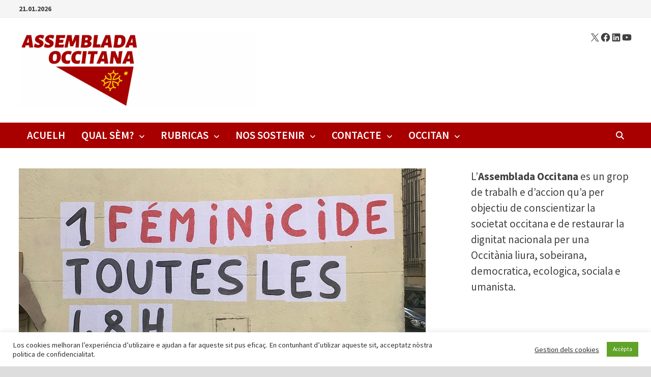

--- FILE ---
content_type: text/html; charset=UTF-8
request_url: https://assemblada-occitana.com/un-naveth-feminicidi-insuportable
body_size: 24844
content:
<!doctype html>
<html lang="oc" prefix="og: http://ogp.me/ns# fb: http://ogp.me/ns/fb#">
<head>
	<meta charset="UTF-8">
	<meta name="viewport" content="width=device-width, initial-scale=1">
	<link rel="profile" href="https://gmpg.org/xfn/11">

	<title>Un navèth feminicidi insuportable &#8211; Assemblada Occitana</title>
<meta name='robots' content='max-image-preview:large' />
<link rel="alternate" href="https://assemblada-occitana.com/un-naveth-feminicidi-insuportable" hreflang="oc" />
<link rel="alternate" href="https://assemblada-occitana.com/fr/un-nouveau-feminicide-insupportable" hreflang="fr" />
<link rel="alternate" href="https://assemblada-occitana.com/it/un-nuovo-femminicidio-insopportabile" hreflang="it" />
<link rel='dns-prefetch' href='//js.stripe.com' />
<link rel='dns-prefetch' href='//fonts.googleapis.com' />
<link rel="alternate" type="application/rss+xml" title="Assemblada Occitana &raquo; Fluxes" href="https://assemblada-occitana.com/feed" />
<link rel="alternate" type="application/rss+xml" title="Assemblada Occitana &raquo; Flux dels comentaris" href="https://assemblada-occitana.com/comments/feed" />
<link rel="alternate" title="oEmbed (JSON)" type="application/json+oembed" href="https://assemblada-occitana.com/wp-json/oembed/1.0/embed?url=https%3A%2F%2Fassemblada-occitana.com%2Fun-naveth-feminicidi-insuportable&#038;lang=oc" />
<link rel="alternate" title="oEmbed (XML)" type="text/xml+oembed" href="https://assemblada-occitana.com/wp-json/oembed/1.0/embed?url=https%3A%2F%2Fassemblada-occitana.com%2Fun-naveth-feminicidi-insuportable&#038;format=xml&#038;lang=oc" />
<style id='wp-img-auto-sizes-contain-inline-css' type='text/css'>
img:is([sizes=auto i],[sizes^="auto," i]){contain-intrinsic-size:3000px 1500px}
/*# sourceURL=wp-img-auto-sizes-contain-inline-css */
</style>
<style id='wp-emoji-styles-inline-css' type='text/css'>

	img.wp-smiley, img.emoji {
		display: inline !important;
		border: none !important;
		box-shadow: none !important;
		height: 1em !important;
		width: 1em !important;
		margin: 0 0.07em !important;
		vertical-align: -0.1em !important;
		background: none !important;
		padding: 0 !important;
	}
/*# sourceURL=wp-emoji-styles-inline-css */
</style>
<style id='wp-block-library-inline-css' type='text/css'>
:root{--wp-block-synced-color:#7a00df;--wp-block-synced-color--rgb:122,0,223;--wp-bound-block-color:var(--wp-block-synced-color);--wp-editor-canvas-background:#ddd;--wp-admin-theme-color:#007cba;--wp-admin-theme-color--rgb:0,124,186;--wp-admin-theme-color-darker-10:#006ba1;--wp-admin-theme-color-darker-10--rgb:0,107,160.5;--wp-admin-theme-color-darker-20:#005a87;--wp-admin-theme-color-darker-20--rgb:0,90,135;--wp-admin-border-width-focus:2px}@media (min-resolution:192dpi){:root{--wp-admin-border-width-focus:1.5px}}.wp-element-button{cursor:pointer}:root .has-very-light-gray-background-color{background-color:#eee}:root .has-very-dark-gray-background-color{background-color:#313131}:root .has-very-light-gray-color{color:#eee}:root .has-very-dark-gray-color{color:#313131}:root .has-vivid-green-cyan-to-vivid-cyan-blue-gradient-background{background:linear-gradient(135deg,#00d084,#0693e3)}:root .has-purple-crush-gradient-background{background:linear-gradient(135deg,#34e2e4,#4721fb 50%,#ab1dfe)}:root .has-hazy-dawn-gradient-background{background:linear-gradient(135deg,#faaca8,#dad0ec)}:root .has-subdued-olive-gradient-background{background:linear-gradient(135deg,#fafae1,#67a671)}:root .has-atomic-cream-gradient-background{background:linear-gradient(135deg,#fdd79a,#004a59)}:root .has-nightshade-gradient-background{background:linear-gradient(135deg,#330968,#31cdcf)}:root .has-midnight-gradient-background{background:linear-gradient(135deg,#020381,#2874fc)}:root{--wp--preset--font-size--normal:16px;--wp--preset--font-size--huge:42px}.has-regular-font-size{font-size:1em}.has-larger-font-size{font-size:2.625em}.has-normal-font-size{font-size:var(--wp--preset--font-size--normal)}.has-huge-font-size{font-size:var(--wp--preset--font-size--huge)}.has-text-align-center{text-align:center}.has-text-align-left{text-align:left}.has-text-align-right{text-align:right}.has-fit-text{white-space:nowrap!important}#end-resizable-editor-section{display:none}.aligncenter{clear:both}.items-justified-left{justify-content:flex-start}.items-justified-center{justify-content:center}.items-justified-right{justify-content:flex-end}.items-justified-space-between{justify-content:space-between}.screen-reader-text{border:0;clip-path:inset(50%);height:1px;margin:-1px;overflow:hidden;padding:0;position:absolute;width:1px;word-wrap:normal!important}.screen-reader-text:focus{background-color:#ddd;clip-path:none;color:#444;display:block;font-size:1em;height:auto;left:5px;line-height:normal;padding:15px 23px 14px;text-decoration:none;top:5px;width:auto;z-index:100000}html :where(.has-border-color){border-style:solid}html :where([style*=border-top-color]){border-top-style:solid}html :where([style*=border-right-color]){border-right-style:solid}html :where([style*=border-bottom-color]){border-bottom-style:solid}html :where([style*=border-left-color]){border-left-style:solid}html :where([style*=border-width]){border-style:solid}html :where([style*=border-top-width]){border-top-style:solid}html :where([style*=border-right-width]){border-right-style:solid}html :where([style*=border-bottom-width]){border-bottom-style:solid}html :where([style*=border-left-width]){border-left-style:solid}html :where(img[class*=wp-image-]){height:auto;max-width:100%}:where(figure){margin:0 0 1em}html :where(.is-position-sticky){--wp-admin--admin-bar--position-offset:var(--wp-admin--admin-bar--height,0px)}@media screen and (max-width:600px){html :where(.is-position-sticky){--wp-admin--admin-bar--position-offset:0px}}

/*# sourceURL=wp-block-library-inline-css */
</style><style id='wp-block-paragraph-inline-css' type='text/css'>
.is-small-text{font-size:.875em}.is-regular-text{font-size:1em}.is-large-text{font-size:2.25em}.is-larger-text{font-size:3em}.has-drop-cap:not(:focus):first-letter{float:left;font-size:8.4em;font-style:normal;font-weight:100;line-height:.68;margin:.05em .1em 0 0;text-transform:uppercase}body.rtl .has-drop-cap:not(:focus):first-letter{float:none;margin-left:.1em}p.has-drop-cap.has-background{overflow:hidden}:root :where(p.has-background){padding:1.25em 2.375em}:where(p.has-text-color:not(.has-link-color)) a{color:inherit}p.has-text-align-left[style*="writing-mode:vertical-lr"],p.has-text-align-right[style*="writing-mode:vertical-rl"]{rotate:180deg}
/*# sourceURL=https://assemblada-occitana.com/wp-includes/blocks/paragraph/style.min.css */
</style>
<style id='wp-block-social-links-inline-css' type='text/css'>
.wp-block-social-links{background:none;box-sizing:border-box;margin-left:0;padding-left:0;padding-right:0;text-indent:0}.wp-block-social-links .wp-social-link a,.wp-block-social-links .wp-social-link a:hover{border-bottom:0;box-shadow:none;text-decoration:none}.wp-block-social-links .wp-social-link svg{height:1em;width:1em}.wp-block-social-links .wp-social-link span:not(.screen-reader-text){font-size:.65em;margin-left:.5em;margin-right:.5em}.wp-block-social-links.has-small-icon-size{font-size:16px}.wp-block-social-links,.wp-block-social-links.has-normal-icon-size{font-size:24px}.wp-block-social-links.has-large-icon-size{font-size:36px}.wp-block-social-links.has-huge-icon-size{font-size:48px}.wp-block-social-links.aligncenter{display:flex;justify-content:center}.wp-block-social-links.alignright{justify-content:flex-end}.wp-block-social-link{border-radius:9999px;display:block}@media not (prefers-reduced-motion){.wp-block-social-link{transition:transform .1s ease}}.wp-block-social-link{height:auto}.wp-block-social-link a{align-items:center;display:flex;line-height:0}.wp-block-social-link:hover{transform:scale(1.1)}.wp-block-social-links .wp-block-social-link.wp-social-link{display:inline-block;margin:0;padding:0}.wp-block-social-links .wp-block-social-link.wp-social-link .wp-block-social-link-anchor,.wp-block-social-links .wp-block-social-link.wp-social-link .wp-block-social-link-anchor svg,.wp-block-social-links .wp-block-social-link.wp-social-link .wp-block-social-link-anchor:active,.wp-block-social-links .wp-block-social-link.wp-social-link .wp-block-social-link-anchor:hover,.wp-block-social-links .wp-block-social-link.wp-social-link .wp-block-social-link-anchor:visited{color:currentColor;fill:currentColor}:where(.wp-block-social-links:not(.is-style-logos-only)) .wp-social-link{background-color:#f0f0f0;color:#444}:where(.wp-block-social-links:not(.is-style-logos-only)) .wp-social-link-amazon{background-color:#f90;color:#fff}:where(.wp-block-social-links:not(.is-style-logos-only)) .wp-social-link-bandcamp{background-color:#1ea0c3;color:#fff}:where(.wp-block-social-links:not(.is-style-logos-only)) .wp-social-link-behance{background-color:#0757fe;color:#fff}:where(.wp-block-social-links:not(.is-style-logos-only)) .wp-social-link-bluesky{background-color:#0a7aff;color:#fff}:where(.wp-block-social-links:not(.is-style-logos-only)) .wp-social-link-codepen{background-color:#1e1f26;color:#fff}:where(.wp-block-social-links:not(.is-style-logos-only)) .wp-social-link-deviantart{background-color:#02e49b;color:#fff}:where(.wp-block-social-links:not(.is-style-logos-only)) .wp-social-link-discord{background-color:#5865f2;color:#fff}:where(.wp-block-social-links:not(.is-style-logos-only)) .wp-social-link-dribbble{background-color:#e94c89;color:#fff}:where(.wp-block-social-links:not(.is-style-logos-only)) .wp-social-link-dropbox{background-color:#4280ff;color:#fff}:where(.wp-block-social-links:not(.is-style-logos-only)) .wp-social-link-etsy{background-color:#f45800;color:#fff}:where(.wp-block-social-links:not(.is-style-logos-only)) .wp-social-link-facebook{background-color:#0866ff;color:#fff}:where(.wp-block-social-links:not(.is-style-logos-only)) .wp-social-link-fivehundredpx{background-color:#000;color:#fff}:where(.wp-block-social-links:not(.is-style-logos-only)) .wp-social-link-flickr{background-color:#0461dd;color:#fff}:where(.wp-block-social-links:not(.is-style-logos-only)) .wp-social-link-foursquare{background-color:#e65678;color:#fff}:where(.wp-block-social-links:not(.is-style-logos-only)) .wp-social-link-github{background-color:#24292d;color:#fff}:where(.wp-block-social-links:not(.is-style-logos-only)) .wp-social-link-goodreads{background-color:#eceadd;color:#382110}:where(.wp-block-social-links:not(.is-style-logos-only)) .wp-social-link-google{background-color:#ea4434;color:#fff}:where(.wp-block-social-links:not(.is-style-logos-only)) .wp-social-link-gravatar{background-color:#1d4fc4;color:#fff}:where(.wp-block-social-links:not(.is-style-logos-only)) .wp-social-link-instagram{background-color:#f00075;color:#fff}:where(.wp-block-social-links:not(.is-style-logos-only)) .wp-social-link-lastfm{background-color:#e21b24;color:#fff}:where(.wp-block-social-links:not(.is-style-logos-only)) .wp-social-link-linkedin{background-color:#0d66c2;color:#fff}:where(.wp-block-social-links:not(.is-style-logos-only)) .wp-social-link-mastodon{background-color:#3288d4;color:#fff}:where(.wp-block-social-links:not(.is-style-logos-only)) .wp-social-link-medium{background-color:#000;color:#fff}:where(.wp-block-social-links:not(.is-style-logos-only)) .wp-social-link-meetup{background-color:#f6405f;color:#fff}:where(.wp-block-social-links:not(.is-style-logos-only)) .wp-social-link-patreon{background-color:#000;color:#fff}:where(.wp-block-social-links:not(.is-style-logos-only)) .wp-social-link-pinterest{background-color:#e60122;color:#fff}:where(.wp-block-social-links:not(.is-style-logos-only)) .wp-social-link-pocket{background-color:#ef4155;color:#fff}:where(.wp-block-social-links:not(.is-style-logos-only)) .wp-social-link-reddit{background-color:#ff4500;color:#fff}:where(.wp-block-social-links:not(.is-style-logos-only)) .wp-social-link-skype{background-color:#0478d7;color:#fff}:where(.wp-block-social-links:not(.is-style-logos-only)) .wp-social-link-snapchat{background-color:#fefc00;color:#fff;stroke:#000}:where(.wp-block-social-links:not(.is-style-logos-only)) .wp-social-link-soundcloud{background-color:#ff5600;color:#fff}:where(.wp-block-social-links:not(.is-style-logos-only)) .wp-social-link-spotify{background-color:#1bd760;color:#fff}:where(.wp-block-social-links:not(.is-style-logos-only)) .wp-social-link-telegram{background-color:#2aabee;color:#fff}:where(.wp-block-social-links:not(.is-style-logos-only)) .wp-social-link-threads{background-color:#000;color:#fff}:where(.wp-block-social-links:not(.is-style-logos-only)) .wp-social-link-tiktok{background-color:#000;color:#fff}:where(.wp-block-social-links:not(.is-style-logos-only)) .wp-social-link-tumblr{background-color:#011835;color:#fff}:where(.wp-block-social-links:not(.is-style-logos-only)) .wp-social-link-twitch{background-color:#6440a4;color:#fff}:where(.wp-block-social-links:not(.is-style-logos-only)) .wp-social-link-twitter{background-color:#1da1f2;color:#fff}:where(.wp-block-social-links:not(.is-style-logos-only)) .wp-social-link-vimeo{background-color:#1eb7ea;color:#fff}:where(.wp-block-social-links:not(.is-style-logos-only)) .wp-social-link-vk{background-color:#4680c2;color:#fff}:where(.wp-block-social-links:not(.is-style-logos-only)) .wp-social-link-wordpress{background-color:#3499cd;color:#fff}:where(.wp-block-social-links:not(.is-style-logos-only)) .wp-social-link-whatsapp{background-color:#25d366;color:#fff}:where(.wp-block-social-links:not(.is-style-logos-only)) .wp-social-link-x{background-color:#000;color:#fff}:where(.wp-block-social-links:not(.is-style-logos-only)) .wp-social-link-yelp{background-color:#d32422;color:#fff}:where(.wp-block-social-links:not(.is-style-logos-only)) .wp-social-link-youtube{background-color:red;color:#fff}:where(.wp-block-social-links.is-style-logos-only) .wp-social-link{background:none}:where(.wp-block-social-links.is-style-logos-only) .wp-social-link svg{height:1.25em;width:1.25em}:where(.wp-block-social-links.is-style-logos-only) .wp-social-link-amazon{color:#f90}:where(.wp-block-social-links.is-style-logos-only) .wp-social-link-bandcamp{color:#1ea0c3}:where(.wp-block-social-links.is-style-logos-only) .wp-social-link-behance{color:#0757fe}:where(.wp-block-social-links.is-style-logos-only) .wp-social-link-bluesky{color:#0a7aff}:where(.wp-block-social-links.is-style-logos-only) .wp-social-link-codepen{color:#1e1f26}:where(.wp-block-social-links.is-style-logos-only) .wp-social-link-deviantart{color:#02e49b}:where(.wp-block-social-links.is-style-logos-only) .wp-social-link-discord{color:#5865f2}:where(.wp-block-social-links.is-style-logos-only) .wp-social-link-dribbble{color:#e94c89}:where(.wp-block-social-links.is-style-logos-only) .wp-social-link-dropbox{color:#4280ff}:where(.wp-block-social-links.is-style-logos-only) .wp-social-link-etsy{color:#f45800}:where(.wp-block-social-links.is-style-logos-only) .wp-social-link-facebook{color:#0866ff}:where(.wp-block-social-links.is-style-logos-only) .wp-social-link-fivehundredpx{color:#000}:where(.wp-block-social-links.is-style-logos-only) .wp-social-link-flickr{color:#0461dd}:where(.wp-block-social-links.is-style-logos-only) .wp-social-link-foursquare{color:#e65678}:where(.wp-block-social-links.is-style-logos-only) .wp-social-link-github{color:#24292d}:where(.wp-block-social-links.is-style-logos-only) .wp-social-link-goodreads{color:#382110}:where(.wp-block-social-links.is-style-logos-only) .wp-social-link-google{color:#ea4434}:where(.wp-block-social-links.is-style-logos-only) .wp-social-link-gravatar{color:#1d4fc4}:where(.wp-block-social-links.is-style-logos-only) .wp-social-link-instagram{color:#f00075}:where(.wp-block-social-links.is-style-logos-only) .wp-social-link-lastfm{color:#e21b24}:where(.wp-block-social-links.is-style-logos-only) .wp-social-link-linkedin{color:#0d66c2}:where(.wp-block-social-links.is-style-logos-only) .wp-social-link-mastodon{color:#3288d4}:where(.wp-block-social-links.is-style-logos-only) .wp-social-link-medium{color:#000}:where(.wp-block-social-links.is-style-logos-only) .wp-social-link-meetup{color:#f6405f}:where(.wp-block-social-links.is-style-logos-only) .wp-social-link-patreon{color:#000}:where(.wp-block-social-links.is-style-logos-only) .wp-social-link-pinterest{color:#e60122}:where(.wp-block-social-links.is-style-logos-only) .wp-social-link-pocket{color:#ef4155}:where(.wp-block-social-links.is-style-logos-only) .wp-social-link-reddit{color:#ff4500}:where(.wp-block-social-links.is-style-logos-only) .wp-social-link-skype{color:#0478d7}:where(.wp-block-social-links.is-style-logos-only) .wp-social-link-snapchat{color:#fff;stroke:#000}:where(.wp-block-social-links.is-style-logos-only) .wp-social-link-soundcloud{color:#ff5600}:where(.wp-block-social-links.is-style-logos-only) .wp-social-link-spotify{color:#1bd760}:where(.wp-block-social-links.is-style-logos-only) .wp-social-link-telegram{color:#2aabee}:where(.wp-block-social-links.is-style-logos-only) .wp-social-link-threads{color:#000}:where(.wp-block-social-links.is-style-logos-only) .wp-social-link-tiktok{color:#000}:where(.wp-block-social-links.is-style-logos-only) .wp-social-link-tumblr{color:#011835}:where(.wp-block-social-links.is-style-logos-only) .wp-social-link-twitch{color:#6440a4}:where(.wp-block-social-links.is-style-logos-only) .wp-social-link-twitter{color:#1da1f2}:where(.wp-block-social-links.is-style-logos-only) .wp-social-link-vimeo{color:#1eb7ea}:where(.wp-block-social-links.is-style-logos-only) .wp-social-link-vk{color:#4680c2}:where(.wp-block-social-links.is-style-logos-only) .wp-social-link-whatsapp{color:#25d366}:where(.wp-block-social-links.is-style-logos-only) .wp-social-link-wordpress{color:#3499cd}:where(.wp-block-social-links.is-style-logos-only) .wp-social-link-x{color:#000}:where(.wp-block-social-links.is-style-logos-only) .wp-social-link-yelp{color:#d32422}:where(.wp-block-social-links.is-style-logos-only) .wp-social-link-youtube{color:red}.wp-block-social-links.is-style-pill-shape .wp-social-link{width:auto}:root :where(.wp-block-social-links .wp-social-link a){padding:.25em}:root :where(.wp-block-social-links.is-style-logos-only .wp-social-link a){padding:0}:root :where(.wp-block-social-links.is-style-pill-shape .wp-social-link a){padding-left:.6666666667em;padding-right:.6666666667em}.wp-block-social-links:not(.has-icon-color):not(.has-icon-background-color) .wp-social-link-snapchat .wp-block-social-link-label{color:#000}
/*# sourceURL=https://assemblada-occitana.com/wp-includes/blocks/social-links/style.min.css */
</style>
<style id='global-styles-inline-css' type='text/css'>
:root{--wp--preset--aspect-ratio--square: 1;--wp--preset--aspect-ratio--4-3: 4/3;--wp--preset--aspect-ratio--3-4: 3/4;--wp--preset--aspect-ratio--3-2: 3/2;--wp--preset--aspect-ratio--2-3: 2/3;--wp--preset--aspect-ratio--16-9: 16/9;--wp--preset--aspect-ratio--9-16: 9/16;--wp--preset--color--black: #000000;--wp--preset--color--cyan-bluish-gray: #abb8c3;--wp--preset--color--white: #ffffff;--wp--preset--color--pale-pink: #f78da7;--wp--preset--color--vivid-red: #cf2e2e;--wp--preset--color--luminous-vivid-orange: #ff6900;--wp--preset--color--luminous-vivid-amber: #fcb900;--wp--preset--color--light-green-cyan: #7bdcb5;--wp--preset--color--vivid-green-cyan: #00d084;--wp--preset--color--pale-cyan-blue: #8ed1fc;--wp--preset--color--vivid-cyan-blue: #0693e3;--wp--preset--color--vivid-purple: #9b51e0;--wp--preset--gradient--vivid-cyan-blue-to-vivid-purple: linear-gradient(135deg,rgb(6,147,227) 0%,rgb(155,81,224) 100%);--wp--preset--gradient--light-green-cyan-to-vivid-green-cyan: linear-gradient(135deg,rgb(122,220,180) 0%,rgb(0,208,130) 100%);--wp--preset--gradient--luminous-vivid-amber-to-luminous-vivid-orange: linear-gradient(135deg,rgb(252,185,0) 0%,rgb(255,105,0) 100%);--wp--preset--gradient--luminous-vivid-orange-to-vivid-red: linear-gradient(135deg,rgb(255,105,0) 0%,rgb(207,46,46) 100%);--wp--preset--gradient--very-light-gray-to-cyan-bluish-gray: linear-gradient(135deg,rgb(238,238,238) 0%,rgb(169,184,195) 100%);--wp--preset--gradient--cool-to-warm-spectrum: linear-gradient(135deg,rgb(74,234,220) 0%,rgb(151,120,209) 20%,rgb(207,42,186) 40%,rgb(238,44,130) 60%,rgb(251,105,98) 80%,rgb(254,248,76) 100%);--wp--preset--gradient--blush-light-purple: linear-gradient(135deg,rgb(255,206,236) 0%,rgb(152,150,240) 100%);--wp--preset--gradient--blush-bordeaux: linear-gradient(135deg,rgb(254,205,165) 0%,rgb(254,45,45) 50%,rgb(107,0,62) 100%);--wp--preset--gradient--luminous-dusk: linear-gradient(135deg,rgb(255,203,112) 0%,rgb(199,81,192) 50%,rgb(65,88,208) 100%);--wp--preset--gradient--pale-ocean: linear-gradient(135deg,rgb(255,245,203) 0%,rgb(182,227,212) 50%,rgb(51,167,181) 100%);--wp--preset--gradient--electric-grass: linear-gradient(135deg,rgb(202,248,128) 0%,rgb(113,206,126) 100%);--wp--preset--gradient--midnight: linear-gradient(135deg,rgb(2,3,129) 0%,rgb(40,116,252) 100%);--wp--preset--font-size--small: 13px;--wp--preset--font-size--medium: 20px;--wp--preset--font-size--large: 36px;--wp--preset--font-size--x-large: 42px;--wp--preset--spacing--20: 0.44rem;--wp--preset--spacing--30: 0.67rem;--wp--preset--spacing--40: 1rem;--wp--preset--spacing--50: 1.5rem;--wp--preset--spacing--60: 2.25rem;--wp--preset--spacing--70: 3.38rem;--wp--preset--spacing--80: 5.06rem;--wp--preset--shadow--natural: 6px 6px 9px rgba(0, 0, 0, 0.2);--wp--preset--shadow--deep: 12px 12px 50px rgba(0, 0, 0, 0.4);--wp--preset--shadow--sharp: 6px 6px 0px rgba(0, 0, 0, 0.2);--wp--preset--shadow--outlined: 6px 6px 0px -3px rgb(255, 255, 255), 6px 6px rgb(0, 0, 0);--wp--preset--shadow--crisp: 6px 6px 0px rgb(0, 0, 0);}:where(.is-layout-flex){gap: 0.5em;}:where(.is-layout-grid){gap: 0.5em;}body .is-layout-flex{display: flex;}.is-layout-flex{flex-wrap: wrap;align-items: center;}.is-layout-flex > :is(*, div){margin: 0;}body .is-layout-grid{display: grid;}.is-layout-grid > :is(*, div){margin: 0;}:where(.wp-block-columns.is-layout-flex){gap: 2em;}:where(.wp-block-columns.is-layout-grid){gap: 2em;}:where(.wp-block-post-template.is-layout-flex){gap: 1.25em;}:where(.wp-block-post-template.is-layout-grid){gap: 1.25em;}.has-black-color{color: var(--wp--preset--color--black) !important;}.has-cyan-bluish-gray-color{color: var(--wp--preset--color--cyan-bluish-gray) !important;}.has-white-color{color: var(--wp--preset--color--white) !important;}.has-pale-pink-color{color: var(--wp--preset--color--pale-pink) !important;}.has-vivid-red-color{color: var(--wp--preset--color--vivid-red) !important;}.has-luminous-vivid-orange-color{color: var(--wp--preset--color--luminous-vivid-orange) !important;}.has-luminous-vivid-amber-color{color: var(--wp--preset--color--luminous-vivid-amber) !important;}.has-light-green-cyan-color{color: var(--wp--preset--color--light-green-cyan) !important;}.has-vivid-green-cyan-color{color: var(--wp--preset--color--vivid-green-cyan) !important;}.has-pale-cyan-blue-color{color: var(--wp--preset--color--pale-cyan-blue) !important;}.has-vivid-cyan-blue-color{color: var(--wp--preset--color--vivid-cyan-blue) !important;}.has-vivid-purple-color{color: var(--wp--preset--color--vivid-purple) !important;}.has-black-background-color{background-color: var(--wp--preset--color--black) !important;}.has-cyan-bluish-gray-background-color{background-color: var(--wp--preset--color--cyan-bluish-gray) !important;}.has-white-background-color{background-color: var(--wp--preset--color--white) !important;}.has-pale-pink-background-color{background-color: var(--wp--preset--color--pale-pink) !important;}.has-vivid-red-background-color{background-color: var(--wp--preset--color--vivid-red) !important;}.has-luminous-vivid-orange-background-color{background-color: var(--wp--preset--color--luminous-vivid-orange) !important;}.has-luminous-vivid-amber-background-color{background-color: var(--wp--preset--color--luminous-vivid-amber) !important;}.has-light-green-cyan-background-color{background-color: var(--wp--preset--color--light-green-cyan) !important;}.has-vivid-green-cyan-background-color{background-color: var(--wp--preset--color--vivid-green-cyan) !important;}.has-pale-cyan-blue-background-color{background-color: var(--wp--preset--color--pale-cyan-blue) !important;}.has-vivid-cyan-blue-background-color{background-color: var(--wp--preset--color--vivid-cyan-blue) !important;}.has-vivid-purple-background-color{background-color: var(--wp--preset--color--vivid-purple) !important;}.has-black-border-color{border-color: var(--wp--preset--color--black) !important;}.has-cyan-bluish-gray-border-color{border-color: var(--wp--preset--color--cyan-bluish-gray) !important;}.has-white-border-color{border-color: var(--wp--preset--color--white) !important;}.has-pale-pink-border-color{border-color: var(--wp--preset--color--pale-pink) !important;}.has-vivid-red-border-color{border-color: var(--wp--preset--color--vivid-red) !important;}.has-luminous-vivid-orange-border-color{border-color: var(--wp--preset--color--luminous-vivid-orange) !important;}.has-luminous-vivid-amber-border-color{border-color: var(--wp--preset--color--luminous-vivid-amber) !important;}.has-light-green-cyan-border-color{border-color: var(--wp--preset--color--light-green-cyan) !important;}.has-vivid-green-cyan-border-color{border-color: var(--wp--preset--color--vivid-green-cyan) !important;}.has-pale-cyan-blue-border-color{border-color: var(--wp--preset--color--pale-cyan-blue) !important;}.has-vivid-cyan-blue-border-color{border-color: var(--wp--preset--color--vivid-cyan-blue) !important;}.has-vivid-purple-border-color{border-color: var(--wp--preset--color--vivid-purple) !important;}.has-vivid-cyan-blue-to-vivid-purple-gradient-background{background: var(--wp--preset--gradient--vivid-cyan-blue-to-vivid-purple) !important;}.has-light-green-cyan-to-vivid-green-cyan-gradient-background{background: var(--wp--preset--gradient--light-green-cyan-to-vivid-green-cyan) !important;}.has-luminous-vivid-amber-to-luminous-vivid-orange-gradient-background{background: var(--wp--preset--gradient--luminous-vivid-amber-to-luminous-vivid-orange) !important;}.has-luminous-vivid-orange-to-vivid-red-gradient-background{background: var(--wp--preset--gradient--luminous-vivid-orange-to-vivid-red) !important;}.has-very-light-gray-to-cyan-bluish-gray-gradient-background{background: var(--wp--preset--gradient--very-light-gray-to-cyan-bluish-gray) !important;}.has-cool-to-warm-spectrum-gradient-background{background: var(--wp--preset--gradient--cool-to-warm-spectrum) !important;}.has-blush-light-purple-gradient-background{background: var(--wp--preset--gradient--blush-light-purple) !important;}.has-blush-bordeaux-gradient-background{background: var(--wp--preset--gradient--blush-bordeaux) !important;}.has-luminous-dusk-gradient-background{background: var(--wp--preset--gradient--luminous-dusk) !important;}.has-pale-ocean-gradient-background{background: var(--wp--preset--gradient--pale-ocean) !important;}.has-electric-grass-gradient-background{background: var(--wp--preset--gradient--electric-grass) !important;}.has-midnight-gradient-background{background: var(--wp--preset--gradient--midnight) !important;}.has-small-font-size{font-size: var(--wp--preset--font-size--small) !important;}.has-medium-font-size{font-size: var(--wp--preset--font-size--medium) !important;}.has-large-font-size{font-size: var(--wp--preset--font-size--large) !important;}.has-x-large-font-size{font-size: var(--wp--preset--font-size--x-large) !important;}
/*# sourceURL=global-styles-inline-css */
</style>

<style id='classic-theme-styles-inline-css' type='text/css'>
/*! This file is auto-generated */
.wp-block-button__link{color:#fff;background-color:#32373c;border-radius:9999px;box-shadow:none;text-decoration:none;padding:calc(.667em + 2px) calc(1.333em + 2px);font-size:1.125em}.wp-block-file__button{background:#32373c;color:#fff;text-decoration:none}
/*# sourceURL=/wp-includes/css/classic-themes.min.css */
</style>
<link rel='stylesheet' id='responsive_block_editor_addons-style-css-css' href='https://assemblada-occitana.com/wp-content/plugins/responsive-block-editor-addons/dist/responsive-block-editor-addons-style.css?ver=1768085109' type='text/css' media='all' />
<link rel='stylesheet' id='animation.css-css' href='https://assemblada-occitana.com/wp-content/plugins/responsive-block-editor-addons/dist/css/animation.css?ver=1768085109' type='text/css' media='all' />
<link rel='stylesheet' id='dashicons-css' href='https://assemblada-occitana.com/wp-includes/css/dashicons.min.css?ver=6.9' type='text/css' media='all' />
<link rel='stylesheet' id='contact-form-7-css' href='https://assemblada-occitana.com/wp-content/plugins/contact-form-7/includes/css/styles.css?ver=6.1.4' type='text/css' media='all' />
<link rel='stylesheet' id='cookie-law-info-css' href='https://assemblada-occitana.com/wp-content/plugins/cookie-law-info/legacy/public/css/cookie-law-info-public.css?ver=3.3.9.1' type='text/css' media='all' />
<link rel='stylesheet' id='cookie-law-info-gdpr-css' href='https://assemblada-occitana.com/wp-content/plugins/cookie-law-info/legacy/public/css/cookie-law-info-gdpr.css?ver=3.3.9.1' type='text/css' media='all' />
<link rel='stylesheet' id='ctf_styles-css' href='https://assemblada-occitana.com/wp-content/plugins/custom-twitter-feeds/css/ctf-styles.min.css?ver=2.3.1' type='text/css' media='all' />
<link rel='stylesheet' id='wpedon-css' href='https://assemblada-occitana.com/wp-content/plugins/easy-paypal-donation/assets/css/wpedon.css?ver=1.5.3' type='text/css' media='all' />
<link rel='stylesheet' id='wpecpp-css' href='https://assemblada-occitana.com/wp-content/plugins/wp-ecommerce-paypal/assets/css/wpecpp.css?ver=2.0.3' type='text/css' media='all' />
<link rel='stylesheet' id='font-awesome-css' href='https://assemblada-occitana.com/wp-content/themes/bam/assets/fonts/css/all.min.css?ver=6.7.2' type='text/css' media='all' />
<link rel='stylesheet' id='bam-style-css' href='https://assemblada-occitana.com/wp-content/themes/bam/style.css?ver=1.3.5' type='text/css' media='all' />
<link rel='stylesheet' id='bam-google-fonts-css' href='https://fonts.googleapis.com/css?family=Source+Sans+Pro%3A100%2C200%2C300%2C400%2C500%2C600%2C700%2C800%2C900%2C100i%2C200i%2C300i%2C400i%2C500i%2C600i%2C700i%2C800i%2C900i|Roboto+Condensed%3A100%2C200%2C300%2C400%2C500%2C600%2C700%2C800%2C900%2C100i%2C200i%2C300i%2C400i%2C500i%2C600i%2C700i%2C800i%2C900i%26subset%3Dlatin' type='text/css' media='all' />
<link rel='stylesheet' id='jquery-lazyloadxt-spinner-css-css' href='//assemblada-occitana.com/wp-content/plugins/a3-lazy-load/assets/css/jquery.lazyloadxt.spinner.css?ver=6.9' type='text/css' media='all' />
<script type="text/javascript" src="https://assemblada-occitana.com/wp-includes/js/jquery/jquery.min.js?ver=3.7.1" id="jquery-core-js"></script>
<script type="text/javascript" src="https://assemblada-occitana.com/wp-includes/js/jquery/jquery-migrate.min.js?ver=3.4.1" id="jquery-migrate-js"></script>
<script type="text/javascript" src="https://assemblada-occitana.com/wp-content/plugins/1and1-wordpress-assistant/js/cookies.js?ver=6.9" id="1and1-wp-cookies-js"></script>
<script type="text/javascript" id="cookie-law-info-js-extra">
/* <![CDATA[ */
var Cli_Data = {"nn_cookie_ids":[],"cookielist":[],"non_necessary_cookies":[],"ccpaEnabled":"","ccpaRegionBased":"","ccpaBarEnabled":"","strictlyEnabled":["necessary","obligatoire"],"ccpaType":"gdpr","js_blocking":"1","custom_integration":"","triggerDomRefresh":"","secure_cookies":""};
var cli_cookiebar_settings = {"animate_speed_hide":"500","animate_speed_show":"500","background":"#FFF","border":"#b1a6a6c2","border_on":"","button_1_button_colour":"#61a229","button_1_button_hover":"#4e8221","button_1_link_colour":"#fff","button_1_as_button":"1","button_1_new_win":"","button_2_button_colour":"#333","button_2_button_hover":"#292929","button_2_link_colour":"#444","button_2_as_button":"","button_2_hidebar":"","button_3_button_colour":"#3566bb","button_3_button_hover":"#2a5296","button_3_link_colour":"#fff","button_3_as_button":"1","button_3_new_win":"","button_4_button_colour":"#000","button_4_button_hover":"#000000","button_4_link_colour":"#333333","button_4_as_button":"","button_7_button_colour":"#61a229","button_7_button_hover":"#4e8221","button_7_link_colour":"#fff","button_7_as_button":"1","button_7_new_win":"","font_family":"inherit","header_fix":"","notify_animate_hide":"1","notify_animate_show":"","notify_div_id":"#cookie-law-info-bar","notify_position_horizontal":"right","notify_position_vertical":"bottom","scroll_close":"","scroll_close_reload":"","accept_close_reload":"","reject_close_reload":"","showagain_tab":"1","showagain_background":"#fff","showagain_border":"#000","showagain_div_id":"#cookie-law-info-again","showagain_x_position":"100px","text":"#333333","show_once_yn":"","show_once":"10000","logging_on":"","as_popup":"","popup_overlay":"1","bar_heading_text":"","cookie_bar_as":"banner","popup_showagain_position":"bottom-right","widget_position":"left"};
var log_object = {"ajax_url":"https://assemblada-occitana.com/wp-admin/admin-ajax.php"};
//# sourceURL=cookie-law-info-js-extra
/* ]]> */
</script>
<script type="text/javascript" src="https://assemblada-occitana.com/wp-content/plugins/cookie-law-info/legacy/public/js/cookie-law-info-public.js?ver=3.3.9.1" id="cookie-law-info-js"></script>
<script type="text/javascript" src="https://assemblada-occitana.com/wp-content/plugins/twitter-tweets/js/weblizar-fronend-twitter-tweets.js?ver=1" id="wl-weblizar-fronend-twitter-tweets-js"></script>
<link rel="https://api.w.org/" href="https://assemblada-occitana.com/wp-json/" /><link rel="alternate" title="JSON" type="application/json" href="https://assemblada-occitana.com/wp-json/wp/v2/posts/4244" /><link rel="EditURI" type="application/rsd+xml" title="RSD" href="https://assemblada-occitana.com/xmlrpc.php?rsd" />
<meta name="generator" content="WordPress 6.9" />
<link rel="canonical" href="https://assemblada-occitana.com/un-naveth-feminicidi-insuportable" />
<link rel='shortlink' href='https://assemblada-occitana.com/?p=4244' />
		<style type="text/css">
					.site-title,
			.site-description {
				position: absolute;
				clip: rect(1px, 1px, 1px, 1px);
				display: none;
			}
				</style>
		<link rel="icon" href="https://assemblada-occitana.com/wp-content/uploads/2021/07/cropped-Logo-AO-FB-32x32.jpg" sizes="32x32" />
<link rel="icon" href="https://assemblada-occitana.com/wp-content/uploads/2021/07/cropped-Logo-AO-FB-192x192.jpg" sizes="192x192" />
<link rel="apple-touch-icon" href="https://assemblada-occitana.com/wp-content/uploads/2021/07/cropped-Logo-AO-FB-180x180.jpg" />
<meta name="msapplication-TileImage" content="https://assemblada-occitana.com/wp-content/uploads/2021/07/cropped-Logo-AO-FB-270x270.jpg" />

<!-- This block is generated with the Responsive Blocks Library Plugin v2.1 (Responsive Gutenberg Blocks Library 2.1.8) - https://cyberchimps.com/responsive-blocks/ -->

		<style type="text/css" id="wp-custom-css">
			p {
font-size: 21px;
}
li {
font-size: 21px;
}		</style>
		
		<style type="text/css" id="theme-custom-css">
			/* Color CSS */
                
                    blockquote {
                        border-left: 4px solid #fcdc04;
                    }

                    button,
                    input[type="button"],
                    input[type="reset"],
                    input[type="submit"] {
                        background: #fcdc04;
                    }

                    .wp-block-search .wp-block-search__button {
                        background: #fcdc04;
                    }

                    .bam-readmore {
                        background: #fcdc04;
                    }

                    .site-title a, .site-description {
                        color: #fcdc04;
                    }

                    .site-header.default-style .main-navigation ul li a:hover {
                        color: #fcdc04;
                    }

                    .site-header.default-style .main-navigation ul ul li a:hover {
                        background: #fcdc04;
                    }

                    .site-header.default-style .main-navigation .current_page_item > a,
                    .site-header.default-style .main-navigation .current-menu-item > a,
                    .site-header.default-style .main-navigation .current_page_ancestor > a,
                    .site-header.default-style .main-navigation .current-menu-ancestor > a {
                        color: #fcdc04;
                    }

                    .site-header.horizontal-style .main-navigation ul li a:hover {
                        color: #fcdc04;
                    }

                    .site-header.horizontal-style .main-navigation ul ul li a:hover {
                        background: #fcdc04;
                    }

                    .site-header.horizontal-style .main-navigation .current_page_item > a,
                    .site-header.horizontal-style .main-navigation .current-menu-item > a,
                    .site-header.horizontal-style .main-navigation .current_page_ancestor > a,
                    .site-header.horizontal-style .main-navigation .current-menu-ancestor > a {
                        color: #fcdc04;
                    }

                    .posts-navigation .nav-previous a:hover,
                    .posts-navigation .nav-next a:hover {
                        color: #fcdc04;
                    }

                    .post-navigation .nav-previous .post-title:hover,
                    .post-navigation .nav-next .post-title:hover {
                        color: #fcdc04;
                    }

                    .pagination .page-numbers.current {
                        background: #fcdc04;
                        border: 1px solid #fcdc04;
                        color: #ffffff;
                    }
                      
                    .pagination a.page-numbers:hover {
                        background: #fcdc04;
                        border: 1px solid #fcdc04;
                    }

                    .widget a:hover,
                    .widget ul li a:hover {
                        color: #fcdc04;
                    }

                    li.bm-tab.th-ui-state-active a {
                        border-bottom: 1px solid #fcdc04;
                    }

                    .footer-widget-area .widget a:hover {
                        color: #fcdc04;
                    }

                    .bms-title a:hover {
                        color: #fcdc04;
                    }

                    .bam-entry .entry-title a:hover {
                        color: #fcdc04;
                    }

                    .related-post-meta a:hover,
                    .entry-meta a:hover {
                        color: #fcdc04;
                    }

                    .related-post-meta .byline a:hover,
                    .entry-meta .byline a:hover {
                        color: #fcdc04;
                    }

                    .cat-links a {
                        color: #fcdc04;
                    }

                    .tags-links a:hover {
                        background: #fcdc04;
                    }

                    .related-post-title a:hover {
                        color: #fcdc04;
                    }

                    .author-posts-link:hover {
                        color: #fcdc04;
                    }

                    .comment-author a {
                        color: #fcdc04;
                    }

                    .comment-metadata a:hover,
                    .comment-metadata a:focus,
                    .pingback .comment-edit-link:hover,
                    .pingback .comment-edit-link:focus {
                        color: #fcdc04;
                    }

                    .comment-reply-link:hover,
                    .comment-reply-link:focus {
                        background: #fcdc04;
                    }

                    .comment-notes a:hover,
                    .comment-awaiting-moderation a:hover,
                    .logged-in-as a:hover,
                    .form-allowed-tags a:hover {
                        color: #fcdc04;
                    }

                    .required {
                        color: #fcdc04;
                    }

                    .comment-reply-title small a:before {
                        color: #fcdc04;
                    }

                    .wp-block-quote {
                        border-left: 4px solid #fcdc04;
                    }

                    .wp-block-quote[style*="text-align:right"], .wp-block-quote[style*="text-align: right"] {
                        border-right: 4px solid #fcdc04;
                    }

                    .site-info a:hover {
                        color: #fcdc04;
                    }

                    #bam-tags a, .widget_tag_cloud .tagcloud a {
                        background: #fcdc04;
                    }

                
                    .page-content a,
                    .entry-content a {
                        color: #0a0a0a;
                    }
                
                    .page-content a:hover,
                    .entry-content a:hover {
                        color: #00aeef;
                    }
                
                    body.boxed-layout.custom-background,
                    body.boxed-layout {
                        background-color: #dddddd;
                    }
                
                    body.boxed-layout.custom-background.separate-containers,
                    body.boxed-layout.separate-containers {
                        background-color: #dddddd;
                    }
                
                    body.wide-layout.custom-background.separate-containers,
                    body.wide-layout.separate-containers {
                        background-color: #eeeeee;
                    }
                /* Header CSS */
                        .site-header.default-style .main-navigation { background: #a80000; }		</style>

	
<!-- START - Open Graph and Twitter Card Tags 3.3.7 -->
 <!-- Facebook Open Graph -->
  <meta property="og:locale" content="oci"/>
  <meta property="og:site_name" content="Assemblada Occitana"/>
  <meta property="og:title" content="Un navèth feminicidi insuportable"/>
  <meta property="og:url" content="https://assemblada-occitana.com/un-naveth-feminicidi-insuportable"/>
  <meta property="og:type" content="article"/>
  <meta property="og:description" content="Lo dimarç 4 de mai de 2021, la comuna de Mairinhac (Gasconha, banlèga bordalesa) es estada lo teatre d’un drama coma ne’n cutarén pas mei véder de nòstes jorns. Una hemna de 31 ans, mair de familha, es estada assesinada, cramada viva en plena carrèira après auger estada abatuda d’un còp de fusilh. "/>
  <meta property="og:image" content="https://assemblada-occitana.com/wp-content/uploads/2024/02/2021.05.12-Un-naveth-feminicidi-insuportable.jpg"/>
  <meta property="og:image:url" content="https://assemblada-occitana.com/wp-content/uploads/2024/02/2021.05.12-Un-naveth-feminicidi-insuportable.jpg"/>
  <meta property="og:image:secure_url" content="https://assemblada-occitana.com/wp-content/uploads/2024/02/2021.05.12-Un-naveth-feminicidi-insuportable.jpg"/>
  <meta property="article:published_time" content="2021-05-12T01:55:00+02:00"/>
  <meta property="article:modified_time" content="2025-04-01T19:31:15+02:00" />
  <meta property="og:updated_time" content="2025-04-01T19:31:15+02:00" />
  <meta property="article:section" content="#gascon"/>
  <meta property="article:section" content="comunicats"/>
  <meta property="article:section" content="feminisme"/>
  <meta property="article:author" content="https://www.facebook.com/assembladaoccitana/"/>
 <!-- Google+ / Schema.org -->
  <meta itemprop="name" content="Un navèth feminicidi insuportable"/>
  <meta itemprop="headline" content="Un navèth feminicidi insuportable"/>
  <meta itemprop="description" content="Lo dimarç 4 de mai de 2021, la comuna de Mairinhac (Gasconha, banlèga bordalesa) es estada lo teatre d’un drama coma ne’n cutarén pas mei véder de nòstes jorns. Una hemna de 31 ans, mair de familha, es estada assesinada, cramada viva en plena carrèira après auger estada abatuda d’un còp de fusilh. "/>
  <meta itemprop="image" content="https://assemblada-occitana.com/wp-content/uploads/2024/02/2021.05.12-Un-naveth-feminicidi-insuportable.jpg"/>
  <meta itemprop="datePublished" content="2021-05-12"/>
  <meta itemprop="dateModified" content="2025-04-01T19:31:15+02:00" />
  <meta itemprop="author" content="Assemblada Occitana"/>
  <!--<meta itemprop="publisher" content="Assemblada Occitana"/>--> <!-- To solve: The attribute publisher.itemtype has an invalid value -->
 <!-- Twitter Cards -->
  <meta name="twitter:title" content="Un navèth feminicidi insuportable"/>
  <meta name="twitter:url" content="https://assemblada-occitana.com/un-naveth-feminicidi-insuportable"/>
  <meta name="twitter:description" content="Lo dimarç 4 de mai de 2021, la comuna de Mairinhac (Gasconha, banlèga bordalesa) es estada lo teatre d’un drama coma ne’n cutarén pas mei véder de nòstes jorns. Una hemna de 31 ans, mair de familha, es estada assesinada, cramada viva en plena carrèira après auger estada abatuda d’un còp de fusilh. "/>
  <meta name="twitter:image" content="https://assemblada-occitana.com/wp-content/uploads/2024/02/2021.05.12-Un-naveth-feminicidi-insuportable.jpg"/>
  <meta name="twitter:card" content="summary_large_image"/>
  <meta name="twitter:creator" content="@Assemblada_Oc"/>
 <!-- SEO -->
 <!-- Misc. tags -->
 <!-- is_singular -->
<!-- END - Open Graph and Twitter Card Tags 3.3.7 -->
	
</head>

<body class="wp-singular post-template-default single single-post postid-4244 single-format-standard wp-custom-logo wp-embed-responsive wp-theme-bam boxed-layout right-sidebar one-container">



<div id="page" class="site">
	<a class="skip-link screen-reader-text" href="#content">Skip to content</a>

	
<div id="topbar" class="bam-topbar clearfix">

    <div class="container">

                    <span class="bam-date">21.01.2026</span>
        
        
        
    </div>

</div>
	


<header id="masthead" class="site-header default-style">

    
    

<div id="site-header-inner" class="clearfix container left-logo">

    <div class="site-branding">
    <div class="site-branding-inner">

                    <div class="site-logo-image"><a href="https://assemblada-occitana.com/" class="custom-logo-link" rel="home"><img width="469" height="150" src="https://assemblada-occitana.com/wp-content/uploads/2020/09/cropped-cropped-Logo-per-sit-2-pus-cort-e1601237297179-1-1.png" class="custom-logo" alt="Assemblada Occitana" decoding="async" fetchpriority="high" srcset="https://assemblada-occitana.com/wp-content/uploads/2020/09/cropped-cropped-Logo-per-sit-2-pus-cort-e1601237297179-1-1.png 469w, https://assemblada-occitana.com/wp-content/uploads/2020/09/cropped-cropped-Logo-per-sit-2-pus-cort-e1601237297179-1-1-300x96.png 300w" sizes="(max-width: 469px) 100vw, 469px" /></a></div>
        
        <div class="site-branding-text">
                            <p class="site-title"><a href="https://assemblada-occitana.com/" rel="home">Assemblada Occitana</a></p>
                        </div><!-- .site-branding-text -->

    </div><!-- .site-branding-inner -->
</div><!-- .site-branding -->
    
<div class="header-sidebar">
    <div class="header-sidebar-inner">
        <section id="block-13" class="widget widget_block">
<ul class="wp-block-social-links is-layout-flex wp-block-social-links-is-layout-flex"><li class="wp-social-link wp-social-link-x  wp-block-social-link"><a href="https://twitter.com/Assemblada_Oc" class="wp-block-social-link-anchor"><svg width="24" height="24" viewBox="0 0 24 24" version="1.1" xmlns="http://www.w3.org/2000/svg" aria-hidden="true" focusable="false"><path d="M13.982 10.622 20.54 3h-1.554l-5.693 6.618L8.745 3H3.5l6.876 10.007L3.5 21h1.554l6.012-6.989L15.868 21h5.245l-7.131-10.378Zm-2.128 2.474-.697-.997-5.543-7.93H8l4.474 6.4.697.996 5.815 8.318h-2.387l-4.745-6.787Z" /></svg><span class="wp-block-social-link-label screen-reader-text">X</span></a></li>

<li class="wp-social-link wp-social-link-facebook  wp-block-social-link"><a href="https://www.facebook.com/assembladaoccitana/" class="wp-block-social-link-anchor"><svg width="24" height="24" viewBox="0 0 24 24" version="1.1" xmlns="http://www.w3.org/2000/svg" aria-hidden="true" focusable="false"><path d="M12 2C6.5 2 2 6.5 2 12c0 5 3.7 9.1 8.4 9.9v-7H7.9V12h2.5V9.8c0-2.5 1.5-3.9 3.8-3.9 1.1 0 2.2.2 2.2.2v2.5h-1.3c-1.2 0-1.6.8-1.6 1.6V12h2.8l-.4 2.9h-2.3v7C18.3 21.1 22 17 22 12c0-5.5-4.5-10-10-10z"></path></svg><span class="wp-block-social-link-label screen-reader-text">Facebook</span></a></li>

<li class="wp-social-link wp-social-link-linkedin  wp-block-social-link"><a href="https://www.linkedin.com/company/assembladanacionalaoccitana/" class="wp-block-social-link-anchor"><svg width="24" height="24" viewBox="0 0 24 24" version="1.1" xmlns="http://www.w3.org/2000/svg" aria-hidden="true" focusable="false"><path d="M19.7,3H4.3C3.582,3,3,3.582,3,4.3v15.4C3,20.418,3.582,21,4.3,21h15.4c0.718,0,1.3-0.582,1.3-1.3V4.3 C21,3.582,20.418,3,19.7,3z M8.339,18.338H5.667v-8.59h2.672V18.338z M7.004,8.574c-0.857,0-1.549-0.694-1.549-1.548 c0-0.855,0.691-1.548,1.549-1.548c0.854,0,1.547,0.694,1.547,1.548C8.551,7.881,7.858,8.574,7.004,8.574z M18.339,18.338h-2.669 v-4.177c0-0.996-0.017-2.278-1.387-2.278c-1.389,0-1.601,1.086-1.601,2.206v4.249h-2.667v-8.59h2.559v1.174h0.037 c0.356-0.675,1.227-1.387,2.526-1.387c2.703,0,3.203,1.779,3.203,4.092V18.338z"></path></svg><span class="wp-block-social-link-label screen-reader-text">LinkedIn</span></a></li>

<li class="wp-social-link wp-social-link-youtube  wp-block-social-link"><a href="https://www.youtube.com/channel/UCc8FGh-7sh8iLcOPZa0zcJQ" class="wp-block-social-link-anchor"><svg width="24" height="24" viewBox="0 0 24 24" version="1.1" xmlns="http://www.w3.org/2000/svg" aria-hidden="true" focusable="false"><path d="M21.8,8.001c0,0-0.195-1.378-0.795-1.985c-0.76-0.797-1.613-0.801-2.004-0.847c-2.799-0.202-6.997-0.202-6.997-0.202 h-0.009c0,0-4.198,0-6.997,0.202C4.608,5.216,3.756,5.22,2.995,6.016C2.395,6.623,2.2,8.001,2.2,8.001S2,9.62,2,11.238v1.517 c0,1.618,0.2,3.237,0.2,3.237s0.195,1.378,0.795,1.985c0.761,0.797,1.76,0.771,2.205,0.855c1.6,0.153,6.8,0.201,6.8,0.201 s4.203-0.006,7.001-0.209c0.391-0.047,1.243-0.051,2.004-0.847c0.6-0.607,0.795-1.985,0.795-1.985s0.2-1.618,0.2-3.237v-1.517 C22,9.62,21.8,8.001,21.8,8.001z M9.935,14.594l-0.001-5.62l5.404,2.82L9.935,14.594z"></path></svg><span class="wp-block-social-link-label screen-reader-text">YouTube</span></a></li></ul>
</section>    </div><!-- .header-sidebar-inner -->
</div><!-- .header-sidebar -->
    
</div><!-- #site-header-inner -->



<nav id="site-navigation" class="main-navigation">

    <div id="site-navigation-inner" class="container align-left show-search">
        
        <div class="menu-primari-container"><ul id="primary-menu" class="menu"><li id="menu-item-5011" class="menu-item menu-item-type-custom menu-item-object-custom menu-item-home menu-item-5011"><a href="https://assemblada-occitana.com">ACUELH</a></li>
<li id="menu-item-3721" class="menu-item menu-item-type-post_type menu-item-object-page menu-item-has-children menu-item-3721"><a href="https://assemblada-occitana.com/qual-sem">QUAL SÈM?</a>
<ul class="sub-menu">
	<li id="menu-item-4711" class="menu-item menu-item-type-post_type menu-item-object-page menu-item-4711"><a href="https://assemblada-occitana.com/nostras-valors">Nòstras valors</a></li>
	<li id="menu-item-144" class="menu-item menu-item-type-post_type menu-item-object-page menu-item-144"><a href="https://assemblada-occitana.com/secretariat">Secretariat Nacional</a></li>
	<li id="menu-item-178" class="menu-item menu-item-type-post_type menu-item-object-page menu-item-178"><a href="https://assemblada-occitana.com/estatuts">Estatuts</a></li>
	<li id="menu-item-5043" class="menu-item menu-item-type-post_type menu-item-object-page menu-item-5043"><a href="https://assemblada-occitana.com/mediatizacion-3">Mediatizacion</a></li>
</ul>
</li>
<li id="menu-item-2750" class="menu-item menu-item-type-post_type menu-item-object-page menu-item-has-children menu-item-2750"><a href="https://assemblada-occitana.com/rubricas">RUBRICAS</a>
<ul class="sub-menu">
	<li id="menu-item-416" class="menu-item menu-item-type-taxonomy menu-item-object-category current-post-ancestor current-menu-parent current-custom-parent menu-item-416"><a href="https://assemblada-occitana.com/category/comunicats">Comunicats</a></li>
	<li id="menu-item-415" class="menu-item menu-item-type-taxonomy menu-item-object-category menu-item-415"><a href="https://assemblada-occitana.com/category/dorsiers">Dorsièrs</a></li>
	<li id="menu-item-4181" class="menu-item menu-item-type-taxonomy menu-item-object-category menu-item-4181"><a href="https://assemblada-occitana.com/category/crida">Cridas</a></li>
	<li id="menu-item-6060" class="menu-item menu-item-type-taxonomy menu-item-object-category menu-item-6060"><a href="https://assemblada-occitana.com/category/mites">Mites jacobins</a></li>
	<li id="menu-item-5997" class="menu-item menu-item-type-taxonomy menu-item-object-category menu-item-5997"><a href="https://assemblada-occitana.com/category/rementas">Las rementas de l&rsquo;Istòria</a></li>
</ul>
</li>
<li id="menu-item-6394" class="menu-item menu-item-type-post_type menu-item-object-page menu-item-has-children menu-item-6394"><a href="https://assemblada-occitana.com/nos-sostenir">NOS SOSTENIR</a>
<ul class="sub-menu">
	<li id="menu-item-6395" class="menu-item menu-item-type-post_type menu-item-object-page menu-item-6395"><a href="https://assemblada-occitana.com/rejonh-nos">Rejonh-nos!</a></li>
	<li id="menu-item-386" class="menu-item menu-item-type-post_type menu-item-object-page menu-item-386"><a href="https://assemblada-occitana.com/dons-e-escotissons">Escotissons e dons</a></li>
</ul>
</li>
<li id="menu-item-84" class="menu-item menu-item-type-post_type menu-item-object-page menu-item-has-children menu-item-84"><a href="https://assemblada-occitana.com/contact">CONTACTE</a>
<ul class="sub-menu">
	<li id="menu-item-4053" class="menu-item menu-item-type-custom menu-item-object-custom menu-item-4053"><a target="_blank" href="http://xn--niardisme-r3a.com/">País Niçard</a></li>
	<li id="menu-item-4667" class="menu-item menu-item-type-custom menu-item-object-custom menu-item-4667"><a href="http://valadasoccitanas.com">Valadas Occitanas</a></li>
</ul>
</li>
<li id="menu-item-2525" class="pll-parent-menu-item menu-item menu-item-type-custom menu-item-object-custom current-menu-parent menu-item-has-children menu-item-2525"><a href="#pll_switcher">Occitan</a>
<ul class="sub-menu">
	<li id="menu-item-2525-oc" class="lang-item lang-item-2 lang-item-oc current-lang lang-item-first menu-item menu-item-type-custom menu-item-object-custom menu-item-2525-oc"><a href="https://assemblada-occitana.com/un-naveth-feminicidi-insuportable" hreflang="oc" lang="oc">Occitan</a></li>
	<li id="menu-item-2525-fr" class="lang-item lang-item-5 lang-item-fr menu-item menu-item-type-custom menu-item-object-custom menu-item-2525-fr"><a href="https://assemblada-occitana.com/fr/un-nouveau-feminicide-insupportable" hreflang="fr-FR" lang="fr-FR">Français</a></li>
	<li id="menu-item-2525-it" class="lang-item lang-item-9 lang-item-it menu-item menu-item-type-custom menu-item-object-custom menu-item-2525-it"><a href="https://assemblada-occitana.com/it/un-nuovo-femminicidio-insopportabile" hreflang="it-IT" lang="it-IT">Italiano</a></li>
</ul>
</li>
</ul></div><div class="bam-search-button-icon">
    <i class="fas fa-search" aria-hidden="true"></i>
</div>
<div class="bam-search-box-container">
    <div class="bam-search-box">
        <form role="search" method="get" class="search-form" action="https://assemblada-occitana.com/">
				<label>
					<span class="screen-reader-text">Recercar&nbsp;:</span>
					<input type="search" class="search-field" placeholder="Recèrca&hellip;" value="" name="s" />
				</label>
				<input type="submit" class="search-submit" value="Recercar" />
			</form>    </div><!-- th-search-box -->
</div><!-- .th-search-box-container -->

        <button class="menu-toggle" aria-controls="primary-menu" aria-expanded="false" data-toggle-target=".mobile-navigation"><i class="fas fa-bars"></i>Menu</button>
        
    </div><!-- .container -->
    
</nav><!-- #site-navigation -->
<div class="mobile-dropdown">
    <nav class="mobile-navigation">
        <div class="menu-primari-container"><ul id="primary-menu-mobile" class="menu"><li class="menu-item menu-item-type-custom menu-item-object-custom menu-item-home menu-item-5011"><a href="https://assemblada-occitana.com">ACUELH</a></li>
<li class="menu-item menu-item-type-post_type menu-item-object-page menu-item-has-children menu-item-3721"><a href="https://assemblada-occitana.com/qual-sem">QUAL SÈM?</a><button class="dropdown-toggle" data-toggle-target=".mobile-navigation .menu-item-3721 > .sub-menu" aria-expanded="false"><span class="screen-reader-text">Show sub menu</span></button>
<ul class="sub-menu">
	<li class="menu-item menu-item-type-post_type menu-item-object-page menu-item-4711"><a href="https://assemblada-occitana.com/nostras-valors">Nòstras valors</a></li>
	<li class="menu-item menu-item-type-post_type menu-item-object-page menu-item-144"><a href="https://assemblada-occitana.com/secretariat">Secretariat Nacional</a></li>
	<li class="menu-item menu-item-type-post_type menu-item-object-page menu-item-178"><a href="https://assemblada-occitana.com/estatuts">Estatuts</a></li>
	<li class="menu-item menu-item-type-post_type menu-item-object-page menu-item-5043"><a href="https://assemblada-occitana.com/mediatizacion-3">Mediatizacion</a></li>
</ul>
</li>
<li class="menu-item menu-item-type-post_type menu-item-object-page menu-item-has-children menu-item-2750"><a href="https://assemblada-occitana.com/rubricas">RUBRICAS</a><button class="dropdown-toggle" data-toggle-target=".mobile-navigation .menu-item-2750 > .sub-menu" aria-expanded="false"><span class="screen-reader-text">Show sub menu</span></button>
<ul class="sub-menu">
	<li class="menu-item menu-item-type-taxonomy menu-item-object-category current-post-ancestor current-menu-parent current-custom-parent menu-item-416"><a href="https://assemblada-occitana.com/category/comunicats">Comunicats</a></li>
	<li class="menu-item menu-item-type-taxonomy menu-item-object-category menu-item-415"><a href="https://assemblada-occitana.com/category/dorsiers">Dorsièrs</a></li>
	<li class="menu-item menu-item-type-taxonomy menu-item-object-category menu-item-4181"><a href="https://assemblada-occitana.com/category/crida">Cridas</a></li>
	<li class="menu-item menu-item-type-taxonomy menu-item-object-category menu-item-6060"><a href="https://assemblada-occitana.com/category/mites">Mites jacobins</a></li>
	<li class="menu-item menu-item-type-taxonomy menu-item-object-category menu-item-5997"><a href="https://assemblada-occitana.com/category/rementas">Las rementas de l&rsquo;Istòria</a></li>
</ul>
</li>
<li class="menu-item menu-item-type-post_type menu-item-object-page menu-item-has-children menu-item-6394"><a href="https://assemblada-occitana.com/nos-sostenir">NOS SOSTENIR</a><button class="dropdown-toggle" data-toggle-target=".mobile-navigation .menu-item-6394 > .sub-menu" aria-expanded="false"><span class="screen-reader-text">Show sub menu</span></button>
<ul class="sub-menu">
	<li class="menu-item menu-item-type-post_type menu-item-object-page menu-item-6395"><a href="https://assemblada-occitana.com/rejonh-nos">Rejonh-nos!</a></li>
	<li class="menu-item menu-item-type-post_type menu-item-object-page menu-item-386"><a href="https://assemblada-occitana.com/dons-e-escotissons">Escotissons e dons</a></li>
</ul>
</li>
<li class="menu-item menu-item-type-post_type menu-item-object-page menu-item-has-children menu-item-84"><a href="https://assemblada-occitana.com/contact">CONTACTE</a><button class="dropdown-toggle" data-toggle-target=".mobile-navigation .menu-item-84 > .sub-menu" aria-expanded="false"><span class="screen-reader-text">Show sub menu</span></button>
<ul class="sub-menu">
	<li class="menu-item menu-item-type-custom menu-item-object-custom menu-item-4053"><a target="_blank" href="http://xn--niardisme-r3a.com/">País Niçard</a></li>
	<li class="menu-item menu-item-type-custom menu-item-object-custom menu-item-4667"><a href="http://valadasoccitanas.com">Valadas Occitanas</a></li>
</ul>
</li>
<li class="pll-parent-menu-item menu-item menu-item-type-custom menu-item-object-custom current-menu-parent menu-item-has-children menu-item-2525"><a href="#pll_switcher">Occitan</a><button class="dropdown-toggle" data-toggle-target=".mobile-navigation .menu-item-2525 > .sub-menu" aria-expanded="false"><span class="screen-reader-text">Show sub menu</span></button>
<ul class="sub-menu">
	<li class="lang-item lang-item-2 lang-item-oc current-lang lang-item-first menu-item menu-item-type-custom menu-item-object-custom menu-item-2525-oc"><a href="https://assemblada-occitana.com/un-naveth-feminicidi-insuportable" hreflang="oc" lang="oc">Occitan</a></li>
	<li class="lang-item lang-item-5 lang-item-fr menu-item menu-item-type-custom menu-item-object-custom menu-item-2525-fr"><a href="https://assemblada-occitana.com/fr/un-nouveau-feminicide-insupportable" hreflang="fr-FR" lang="fr-FR">Français</a></li>
	<li class="lang-item lang-item-9 lang-item-it menu-item menu-item-type-custom menu-item-object-custom menu-item-2525-it"><a href="https://assemblada-occitana.com/it/un-nuovo-femminicidio-insopportabile" hreflang="it-IT" lang="it-IT">Italiano</a></li>
</ul>
</li>
</ul></div>    </nav>
</div>

    
         
</header><!-- #masthead -->


	
	<div id="content" class="site-content">
		<div class="container">

	
	<div id="primary" class="content-area">

		
		<main id="main" class="site-main">

			
			
<article id="post-4244" class="bam-single-post post-4244 post type-post status-publish format-standard has-post-thumbnail hentry category-gascon category-comunicats category-feminisme">

					<div class="post-thumbnail">
					<img width="800" height="445" src="//assemblada-occitana.com/wp-content/plugins/a3-lazy-load/assets/images/lazy_placeholder.gif" data-lazy-type="image" data-src="https://assemblada-occitana.com/wp-content/uploads/2024/02/2021.05.12-Un-naveth-feminicidi-insuportable.jpg" class="lazy lazy-hidden attachment-bam-large size-bam-large wp-post-image" alt="" decoding="async" srcset="" data-srcset="https://assemblada-occitana.com/wp-content/uploads/2024/02/2021.05.12-Un-naveth-feminicidi-insuportable.jpg 800w, https://assemblada-occitana.com/wp-content/uploads/2024/02/2021.05.12-Un-naveth-feminicidi-insuportable-300x167.jpg 300w, https://assemblada-occitana.com/wp-content/uploads/2024/02/2021.05.12-Un-naveth-feminicidi-insuportable-768x427.jpg 768w" sizes="(max-width: 800px) 100vw, 800px" /><noscript><img width="800" height="445" src="https://assemblada-occitana.com/wp-content/uploads/2024/02/2021.05.12-Un-naveth-feminicidi-insuportable.jpg" class="attachment-bam-large size-bam-large wp-post-image" alt="" decoding="async" srcset="https://assemblada-occitana.com/wp-content/uploads/2024/02/2021.05.12-Un-naveth-feminicidi-insuportable.jpg 800w, https://assemblada-occitana.com/wp-content/uploads/2024/02/2021.05.12-Un-naveth-feminicidi-insuportable-300x167.jpg 300w, https://assemblada-occitana.com/wp-content/uploads/2024/02/2021.05.12-Un-naveth-feminicidi-insuportable-768x427.jpg 768w" sizes="(max-width: 800px) 100vw, 800px" /></noscript>				</div><!-- .post-thumbnail -->
			
		
	<div class="category-list">
		<span class="cat-links"><a href="https://assemblada-occitana.com/category/gascon" rel="category tag">#gascon</a> / <a href="https://assemblada-occitana.com/category/comunicats" rel="category tag">comunicats</a> / <a href="https://assemblada-occitana.com/category/feminisme" rel="category tag">feminisme</a></span>	</div><!-- .category-list -->

	<header class="entry-header">
		<h1 class="entry-title">Un navèth feminicidi insuportable</h1>			<div class="entry-meta">
				<span class="byline"> <img class="author-photo" alt="Assemblada Occitana" src="https://secure.gravatar.com/avatar/9ef35bf83b9da1c4a3cac95709d30eb27acc908e389de357a654dadaec482238?s=96&#038;d=identicon&#038;r=g" />by <span class="author vcard"><a class="url fn n" href="https://assemblada-occitana.com/author/ao-gestion-13-06">Assemblada Occitana</a></span></span><span class="posted-on"><i class="far fa-clock"></i><a href="https://assemblada-occitana.com/un-naveth-feminicidi-insuportable" rel="bookmark"><time class="entry-date published sm-hu" datetime="2021-05-12T01:55:00+02:00">12.05.2021</time><time class="updated" datetime="2025-04-01T19:31:15+02:00">01.04.2025</time></a></span>			</div><!-- .entry-meta -->
			</header><!-- .entry-header -->

	
	
	
	<div class="entry-content">
		
<p>Lo dimarç 4 de mai de 2021, la comuna de Mairinhac (Gasconha, banlèga bordalesa) es estada lo teatre d’un drama coma ne’n cutarén pas mei véder de nòstes jorns. Una hemna de 31 ans, mair de familha, es estada assesinada, cramada viva en plena carrèira après auger estada abatuda d’un còp de fusilh.  L’agressor es son companhon, multirecidivista coneishut daus servicis de polícia e sociaus per sa violéncia en particular envèrs sa hemna.</p>
<p>L’Assemblada Occitana desira tot premèir s’associar a la dolor e a la revòlta ressentidas per tot cadun devèrs aqueste acte inqualificable, inconcebable. Es desirosa tanben de rapelar son engatjament de cap a las valors de dignitat de cada èster uman, quau que sii son sèxe, sa religion, son origina sociala o etnica e sa condamnacion radicala, absoluda, de tota violéncia hèita aus mei fragils e vulnerables: hemnas, mainatges, personas atjadas o en situacion de handicap.</p>
<p>Mes aquesta cramança òrra ne diu pas dispensar d’agaitar las causas de cara, per tant qu’a las responsabilitats de l’estat francés dens aqueste afar. Los servicis sociaus, tanben coma los servicis de polícia, diven estar acarats dreits lurs responsabilitats e respónder dau fèit qu’un delinquent multirecidivista, d’una violéncia coneishuda envèrs son esposa, estussi estat deishat shens susvelhança, liure de l’aprochar a son deslaser, e la victima privada de tota traca de proteccion institucionala, en particular lo “telefòn dangèir grèu”, dispositiu legau dempuei 2014 dens l’estat francés per fin de protegir las personas menaçadas.</p>
<p>Per fin, la question culturala se dessenha au darrèir d’aquesta cramança, rapelant que l’estat francés, totjorn incapable d’assumir son passat colonialista, embarra sos ciutadans o abitants d’origina allogèna dens un dilèma shens responsa: se deishar assimilar “a la francesa” en renegant sa cultura e son patrimòni identitari, o estar desgitats e mespresats. L’afar en question relança lo debat sus aqueste punt caud de la politica francesa confrontada a las realitats dau monde de nòste temps.</p>
	</div><!-- .entry-content -->

	
	<footer class="entry-footer">
			</footer><!-- .entry-footer -->

	
</article><!-- #post-4244 -->
	<nav class="navigation post-navigation" aria-label="Posts">
		<h2 class="screen-reader-text">Navigacion dels articles</h2>
		<div class="nav-links"><div class="nav-previous"><a href="https://assemblada-occitana.com/letra-doberta" rel="prev"><span class="meta-nav" aria-hidden="true">Previous Post</span> <span class="screen-reader-text">Previous post:</span> <br/><span class="post-title">Letra dobèrta a Jimmy Wales, fondador de Wikipèdia</span></a></div><div class="nav-next"><a href="https://assemblada-occitana.com/bicentenari-de-la-mort-de-napoleon-nacabar-emb-leiretatge-bonapartista" rel="next"><span class="meta-nav" aria-hidden="true">Next Post</span> <span class="screen-reader-text">Next post:</span> <br/><span class="post-title">Bicentenari de la mòrt de Napoleon: n’acabar emb l’eiretatge bonapartista</span></a></div></div>
	</nav><div class="bam-authorbox clearfix">

    <div class="bam-author-img">
        <img alt='' src="//assemblada-occitana.com/wp-content/plugins/a3-lazy-load/assets/images/lazy_placeholder.gif" data-lazy-type="image" data-src='https://secure.gravatar.com/avatar/9ef35bf83b9da1c4a3cac95709d30eb27acc908e389de357a654dadaec482238?s=100&#038;d=identicon&#038;r=g' srcset="" data-srcset='https://secure.gravatar.com/avatar/9ef35bf83b9da1c4a3cac95709d30eb27acc908e389de357a654dadaec482238?s=200&#038;d=identicon&#038;r=g 2x' class='lazy lazy-hidden avatar avatar-100 photo' height='100' width='100' decoding='async'/><noscript><img alt='' src='https://secure.gravatar.com/avatar/9ef35bf83b9da1c4a3cac95709d30eb27acc908e389de357a654dadaec482238?s=100&#038;d=identicon&#038;r=g' srcset='https://secure.gravatar.com/avatar/9ef35bf83b9da1c4a3cac95709d30eb27acc908e389de357a654dadaec482238?s=200&#038;d=identicon&#038;r=g 2x' class='avatar avatar-100 photo' height='100' width='100' decoding='async'/></noscript>    </div>

    <div class="bam-author-content">
        <h4 class="author-name">Assemblada Occitana</h4>
        <p class="author-description"></p>
        <a class="author-posts-link" href="https://assemblada-occitana.com/author/ao-gestion-13-06" title="Assemblada Occitana">
            View all posts by Assemblada Occitana &rarr;        </a>
    </div>

</div>


<div class="bam-related-posts clearfix">

    <h3 class="related-section-title">You might also like</h3>

    <div class="related-posts-wrap">
                    <div class="related-post">
                <div class="related-post-thumbnail">
                    <a href="https://assemblada-occitana.com/jocs-olimpics-de-paris-imperialisme-frances-e-desmesura">
                        <img width="445" height="265" src="//assemblada-occitana.com/wp-content/plugins/a3-lazy-load/assets/images/lazy_placeholder.gif" data-lazy-type="image" data-src="https://assemblada-occitana.com/wp-content/uploads/2024/07/2024.07.07-Jocs-Olimpics-de-Paris-imperialisme-frances-e-desmesura-445x265.jpg" class="lazy lazy-hidden attachment-bam-thumb size-bam-thumb wp-post-image" alt="" decoding="async" /><noscript><img width="445" height="265" src="https://assemblada-occitana.com/wp-content/uploads/2024/07/2024.07.07-Jocs-Olimpics-de-Paris-imperialisme-frances-e-desmesura-445x265.jpg" class="attachment-bam-thumb size-bam-thumb wp-post-image" alt="" decoding="async" /></noscript>                    </a>
                </div><!-- .related-post-thumbnail -->
                <h3 class="related-post-title">
                    <a href="https://assemblada-occitana.com/jocs-olimpics-de-paris-imperialisme-frances-e-desmesura" rel="bookmark" title="Jòcs Olimpics de París: imperialisme francés e desmesura">
                        Jòcs Olimpics de París: imperialisme francés e desmesura                    </a>
                </h3><!-- .related-post-title -->
                <div class="related-post-meta"><span class="posted-on"><i class="far fa-clock"></i><a href="https://assemblada-occitana.com/jocs-olimpics-de-paris-imperialisme-frances-e-desmesura" rel="bookmark"><time class="entry-date published sm-hu" datetime="2024-07-06T16:23:20+02:00">06.07.2024</time><time class="updated" datetime="2024-07-07T17:48:49+02:00">07.07.2024</time></a></span></div>
            </div><!-- .related-post -->
                    <div class="related-post">
                <div class="related-post-thumbnail">
                    <a href="https://assemblada-occitana.com/solidaritat-amb-los-alps-occitans-apres-lo-desastre">
                        <img width="445" height="265" src="//assemblada-occitana.com/wp-content/plugins/a3-lazy-load/assets/images/lazy_placeholder.gif" data-lazy-type="image" data-src="https://assemblada-occitana.com/wp-content/uploads/2024/02/2020.10.10-Solidaritat-amb-los-Alps-occitans-apres-lo-desastre-445x265.jpg" class="lazy lazy-hidden attachment-bam-thumb size-bam-thumb wp-post-image" alt="" decoding="async" loading="lazy" /><noscript><img width="445" height="265" src="https://assemblada-occitana.com/wp-content/uploads/2024/02/2020.10.10-Solidaritat-amb-los-Alps-occitans-apres-lo-desastre-445x265.jpg" class="attachment-bam-thumb size-bam-thumb wp-post-image" alt="" decoding="async" loading="lazy" /></noscript>                    </a>
                </div><!-- .related-post-thumbnail -->
                <h3 class="related-post-title">
                    <a href="https://assemblada-occitana.com/solidaritat-amb-los-alps-occitans-apres-lo-desastre" rel="bookmark" title="Solidaritat amb los Alps occitans après lo desastre">
                        Solidaritat amb los Alps occitans après lo desastre                    </a>
                </h3><!-- .related-post-title -->
                <div class="related-post-meta"><span class="posted-on"><i class="far fa-clock"></i><a href="https://assemblada-occitana.com/solidaritat-amb-los-alps-occitans-apres-lo-desastre" rel="bookmark"><time class="entry-date published sm-hu" datetime="2020-10-10T01:54:13+02:00">10.10.2020</time><time class="updated" datetime="2025-04-01T19:32:10+02:00">01.04.2025</time></a></span></div>
            </div><!-- .related-post -->
                    <div class="related-post">
                <div class="related-post-thumbnail">
                    <a href="https://assemblada-occitana.com/per-la-biodiversitat-en-occitania-e-dins-lo-mond-enteir">
                        <img width="445" height="265" src="//assemblada-occitana.com/wp-content/plugins/a3-lazy-load/assets/images/lazy_placeholder.gif" data-lazy-type="image" data-src="https://assemblada-occitana.com/wp-content/uploads/2024/02/2018.04.01-Per-la-biodiversitat-en-Occitania-e-dins-lo-Mond-enteir-445x265.jpg" class="lazy lazy-hidden attachment-bam-thumb size-bam-thumb wp-post-image" alt="" decoding="async" loading="lazy" /><noscript><img width="445" height="265" src="https://assemblada-occitana.com/wp-content/uploads/2024/02/2018.04.01-Per-la-biodiversitat-en-Occitania-e-dins-lo-Mond-enteir-445x265.jpg" class="attachment-bam-thumb size-bam-thumb wp-post-image" alt="" decoding="async" loading="lazy" /></noscript>                    </a>
                </div><!-- .related-post-thumbnail -->
                <h3 class="related-post-title">
                    <a href="https://assemblada-occitana.com/per-la-biodiversitat-en-occitania-e-dins-lo-mond-enteir" rel="bookmark" title="Per la biodiversitat en Occitània e dins lo Mond entèir">
                        Per la biodiversitat en Occitània e dins lo Mond entèir                    </a>
                </h3><!-- .related-post-title -->
                <div class="related-post-meta"><span class="posted-on"><i class="far fa-clock"></i><a href="https://assemblada-occitana.com/per-la-biodiversitat-en-occitania-e-dins-lo-mond-enteir" rel="bookmark"><time class="entry-date published sm-hu" datetime="2018-04-01T20:52:07+02:00">01.04.2018</time><time class="updated" datetime="2024-06-25T00:53:53+02:00">25.06.2024</time></a></span></div>
            </div><!-- .related-post -->
            </div><!-- .related-post-wrap-->

</div><!-- .related-posts -->


			
		</main><!-- #main -->

		
	</div><!-- #primary -->

	


<aside id="secondary" class="widget-area">

	
	<section id="block-35" class="widget widget_block widget_text">
<p>L’<strong>Assemblada Occitana</strong> es un grop de trabalh e d’accion qu’a per objectiu de conscientizar la societat occitana e de restaurar la dignitat nacionala per una Occitània liura, sobeirana, democratica, ecologica, sociala e umanista.</p>
</section><section id="block-26" class="widget widget_block"><p><div style="display:block;width:100%;float:left;overflow:hidden">
	<a class="twitter-timeline" data-dnt="true"
		href="https://twitter.com/Assemblada_Oc"
		min-width=""
		height="450"
		data-theme="light"
		data-lang=""
		data-cards="hidden"></a>

</div> 
<div style="clear: both;"></div>
	</p>
</section><section id="categories-4" class="widget widget_categories"><h4 class="widget-title">Categorias</h4><form action="https://assemblada-occitana.com" method="get"><label class="screen-reader-text" for="cat">Categorias</label><select  name='cat' id='cat' class='postform'>
	<option value='-1'>Causir una categoria</option>
	<option class="level-0" value="986">#auvernhat&nbsp;&nbsp;(9)</option>
	<option class="level-0" value="990">#gascon&nbsp;&nbsp;(16)</option>
	<option class="level-0" value="988">#lemosin&nbsp;&nbsp;(10)</option>
	<option class="level-0" value="982">#lengadocian&nbsp;&nbsp;(27)</option>
	<option class="level-0" value="984">#niçard&nbsp;&nbsp;(14)</option>
	<option class="level-0" value="980">#provençau&nbsp;&nbsp;(28)</option>
	<option class="level-0" value="992">#vivaroalpenc&nbsp;&nbsp;(23)</option>
	<option class="level-0" value="33">comunicats&nbsp;&nbsp;(116)</option>
	<option class="level-0" value="729">crida&nbsp;&nbsp;(3)</option>
	<option class="level-0" value="245">cultura/lenga&nbsp;&nbsp;(30)</option>
	<option class="level-0" value="35">dorsièrs&nbsp;&nbsp;(6)</option>
	<option class="level-0" value="283">ecologisme&nbsp;&nbsp;(6)</option>
	<option class="level-0" value="301">economia/social&nbsp;&nbsp;(5)</option>
	<option class="level-0" value="998">espòrt&nbsp;&nbsp;(4)</option>
	<option class="level-0" value="273">extremisme&nbsp;&nbsp;(8)</option>
	<option class="level-0" value="208">feminisme&nbsp;&nbsp;(5)</option>
	<option class="level-0" value="193">internacional&nbsp;&nbsp;(13)</option>
	<option class="level-0" value="892">istòria&nbsp;&nbsp;(6)</option>
	<option class="level-0" value="849">mites&nbsp;&nbsp;(1)</option>
	<option class="level-0" value="356">omenatge&nbsp;&nbsp;(11)</option>
	<option class="level-0" value="1032">pais niçard&nbsp;&nbsp;(3)</option>
	<option class="level-0" value="396">politica&nbsp;&nbsp;(20)</option>
	<option class="level-0" value="841">rementas&nbsp;&nbsp;(1)</option>
	<option class="level-0" value="307">societat/sanitat&nbsp;&nbsp;(8)</option>
	<option class="level-0" value="773">territòri/transpòrt&nbsp;&nbsp;(11)</option>
</select>
</form><script type="text/javascript">
/* <![CDATA[ */

( ( dropdownId ) => {
	const dropdown = document.getElementById( dropdownId );
	function onSelectChange() {
		setTimeout( () => {
			if ( 'escape' === dropdown.dataset.lastkey ) {
				return;
			}
			if ( dropdown.value && parseInt( dropdown.value ) > 0 && dropdown instanceof HTMLSelectElement ) {
				dropdown.parentElement.submit();
			}
		}, 250 );
	}
	function onKeyUp( event ) {
		if ( 'Escape' === event.key ) {
			dropdown.dataset.lastkey = 'escape';
		} else {
			delete dropdown.dataset.lastkey;
		}
	}
	function onClick() {
		delete dropdown.dataset.lastkey;
	}
	dropdown.addEventListener( 'keyup', onKeyUp );
	dropdown.addEventListener( 'click', onClick );
	dropdown.addEventListener( 'change', onSelectChange );
})( "cat" );

//# sourceURL=WP_Widget_Categories%3A%3Awidget
/* ]]> */
</script>
</section><section id="archives-4" class="widget widget_archive"><h4 class="widget-title">Archius</h4>		<label class="screen-reader-text" for="archives-dropdown-4">Archius</label>
		<select id="archives-dropdown-4" name="archive-dropdown">
			
			<option value="">Causir un mes</option>
				<option value='https://assemblada-occitana.com/2025/09'> setembre 2025 </option>
	<option value='https://assemblada-occitana.com/2025/04'> abril 2025 </option>
	<option value='https://assemblada-occitana.com/2025/03'> març 2025 </option>
	<option value='https://assemblada-occitana.com/2025/01'> genièr 2025 </option>
	<option value='https://assemblada-occitana.com/2024/09'> setembre 2024 </option>
	<option value='https://assemblada-occitana.com/2024/07'> julhet 2024 </option>
	<option value='https://assemblada-occitana.com/2024/06'> junh 2024 </option>
	<option value='https://assemblada-occitana.com/2024/04'> abril 2024 </option>
	<option value='https://assemblada-occitana.com/2023/10'> octobre 2023 </option>
	<option value='https://assemblada-occitana.com/2023/06'> junh 2023 </option>
	<option value='https://assemblada-occitana.com/2023/04'> abril 2023 </option>
	<option value='https://assemblada-occitana.com/2023/03'> març 2023 </option>
	<option value='https://assemblada-occitana.com/2022/12'> decembre 2022 </option>
	<option value='https://assemblada-occitana.com/2022/11'> novembre 2022 </option>
	<option value='https://assemblada-occitana.com/2022/10'> octobre 2022 </option>
	<option value='https://assemblada-occitana.com/2022/07'> julhet 2022 </option>
	<option value='https://assemblada-occitana.com/2022/06'> junh 2022 </option>
	<option value='https://assemblada-occitana.com/2022/05'> mai 2022 </option>
	<option value='https://assemblada-occitana.com/2022/04'> abril 2022 </option>
	<option value='https://assemblada-occitana.com/2022/03'> març 2022 </option>
	<option value='https://assemblada-occitana.com/2022/01'> genièr 2022 </option>
	<option value='https://assemblada-occitana.com/2021/12'> decembre 2021 </option>
	<option value='https://assemblada-occitana.com/2021/07'> julhet 2021 </option>
	<option value='https://assemblada-occitana.com/2021/06'> junh 2021 </option>
	<option value='https://assemblada-occitana.com/2021/05'> mai 2021 </option>
	<option value='https://assemblada-occitana.com/2021/04'> abril 2021 </option>
	<option value='https://assemblada-occitana.com/2021/01'> genièr 2021 </option>
	<option value='https://assemblada-occitana.com/2020/12'> decembre 2020 </option>
	<option value='https://assemblada-occitana.com/2020/11'> novembre 2020 </option>
	<option value='https://assemblada-occitana.com/2020/10'> octobre 2020 </option>
	<option value='https://assemblada-occitana.com/2020/09'> setembre 2020 </option>
	<option value='https://assemblada-occitana.com/2020/07'> julhet 2020 </option>
	<option value='https://assemblada-occitana.com/2020/06'> junh 2020 </option>
	<option value='https://assemblada-occitana.com/2020/03'> març 2020 </option>
	<option value='https://assemblada-occitana.com/2020/02'> febrièr 2020 </option>
	<option value='https://assemblada-occitana.com/2019/11'> novembre 2019 </option>
	<option value='https://assemblada-occitana.com/2019/10'> octobre 2019 </option>
	<option value='https://assemblada-occitana.com/2019/08'> Agost 2019 </option>
	<option value='https://assemblada-occitana.com/2019/06'> junh 2019 </option>
	<option value='https://assemblada-occitana.com/2019/05'> mai 2019 </option>
	<option value='https://assemblada-occitana.com/2019/04'> abril 2019 </option>
	<option value='https://assemblada-occitana.com/2019/02'> febrièr 2019 </option>
	<option value='https://assemblada-occitana.com/2019/01'> genièr 2019 </option>
	<option value='https://assemblada-occitana.com/2018/12'> decembre 2018 </option>
	<option value='https://assemblada-occitana.com/2018/11'> novembre 2018 </option>
	<option value='https://assemblada-occitana.com/2018/10'> octobre 2018 </option>
	<option value='https://assemblada-occitana.com/2018/08'> Agost 2018 </option>
	<option value='https://assemblada-occitana.com/2018/07'> julhet 2018 </option>
	<option value='https://assemblada-occitana.com/2018/06'> junh 2018 </option>
	<option value='https://assemblada-occitana.com/2018/04'> abril 2018 </option>
	<option value='https://assemblada-occitana.com/2018/03'> març 2018 </option>
	<option value='https://assemblada-occitana.com/2018/02'> febrièr 2018 </option>
	<option value='https://assemblada-occitana.com/2017/12'> decembre 2017 </option>
	<option value='https://assemblada-occitana.com/2017/11'> novembre 2017 </option>
	<option value='https://assemblada-occitana.com/2017/10'> octobre 2017 </option>
	<option value='https://assemblada-occitana.com/2017/09'> setembre 2017 </option>
	<option value='https://assemblada-occitana.com/2017/08'> Agost 2017 </option>
	<option value='https://assemblada-occitana.com/2017/05'> mai 2017 </option>
	<option value='https://assemblada-occitana.com/2017/04'> abril 2017 </option>
	<option value='https://assemblada-occitana.com/2017/03'> març 2017 </option>
	<option value='https://assemblada-occitana.com/2017/01'> genièr 2017 </option>
	<option value='https://assemblada-occitana.com/2016/11'> novembre 2016 </option>
	<option value='https://assemblada-occitana.com/2016/06'> junh 2016 </option>

		</select>

			<script type="text/javascript">
/* <![CDATA[ */

( ( dropdownId ) => {
	const dropdown = document.getElementById( dropdownId );
	function onSelectChange() {
		setTimeout( () => {
			if ( 'escape' === dropdown.dataset.lastkey ) {
				return;
			}
			if ( dropdown.value ) {
				document.location.href = dropdown.value;
			}
		}, 250 );
	}
	function onKeyUp( event ) {
		if ( 'Escape' === event.key ) {
			dropdown.dataset.lastkey = 'escape';
		} else {
			delete dropdown.dataset.lastkey;
		}
	}
	function onClick() {
		delete dropdown.dataset.lastkey;
	}
	dropdown.addEventListener( 'keyup', onKeyUp );
	dropdown.addEventListener( 'click', onClick );
	dropdown.addEventListener( 'change', onSelectChange );
})( "archives-dropdown-4" );

//# sourceURL=WP_Widget_Archives%3A%3Awidget
/* ]]> */
</script>
</section>
	
</aside><!-- #secondary -->

	</div><!-- .container -->
	</div><!-- #content -->

	
	
	<footer id="colophon" class="site-footer">

		
		
		<div class="footer-widget-area clearfix th-columns-3">
			<div class="container">
				<div class="footer-widget-area-inner">
					<div class="col column-1">
						<section id="text-8" class="widget widget_text"><h4 class="widget-title">Assemblada Occitana</h4>			<div class="textwidget"><p>L’Assemblada Occitana es una associacion qu’a per tòca d’amassar totas las fòrças vivas de la societat occitana per restaurar la dignitat nacionala occitana.</p>
<p>AIS DE PROVENÇA</p>
<p>www.assemblada-occitana.com<br />
info@assemblada.org<br />
᛭ӠӠ 7 ȢӠ ЧІ ІІ ІԶ</p>
</div>
		</section><section id="media_image-8" class="widget widget_media_image"><img width="300" height="190" src="//assemblada-occitana.com/wp-content/plugins/a3-lazy-load/assets/images/lazy_placeholder.gif" data-lazy-type="image" data-src="https://assemblada-occitana.com/wp-content/uploads/2020/08/Lògo-2.3-300x190.jpg" class="lazy lazy-hidden image wp-image-1083  attachment-medium size-medium" alt="" style="max-width: 100%; height: auto;" decoding="async" loading="lazy" srcset="" data-srcset="https://assemblada-occitana.com/wp-content/uploads/2020/08/Lògo-2.3-300x190.jpg 300w, https://assemblada-occitana.com/wp-content/uploads/2020/08/Lògo-2.3-1024x648.jpg 1024w, https://assemblada-occitana.com/wp-content/uploads/2020/08/Lògo-2.3-768x486.jpg 768w, https://assemblada-occitana.com/wp-content/uploads/2020/08/Lògo-2.3-1536x972.jpg 1536w, https://assemblada-occitana.com/wp-content/uploads/2020/08/Lògo-2.3-2048x1297.jpg 2048w, https://assemblada-occitana.com/wp-content/uploads/2020/08/Lògo-2.3-392x248.jpg 392w, https://assemblada-occitana.com/wp-content/uploads/2020/08/Lògo-2.3-324x205.jpg 324w, https://assemblada-occitana.com/wp-content/uploads/2020/08/Lògo-2.3-130x82.jpg 130w, https://assemblada-occitana.com/wp-content/uploads/2020/08/Lògo-2.3-703x445.jpg 703w" sizes="auto, (max-width: 300px) 100vw, 300px" /><noscript><img width="300" height="190" src="https://assemblada-occitana.com/wp-content/uploads/2020/08/Lògo-2.3-300x190.jpg" class="image wp-image-1083  attachment-medium size-medium" alt="" style="max-width: 100%; height: auto;" decoding="async" loading="lazy" srcset="https://assemblada-occitana.com/wp-content/uploads/2020/08/Lògo-2.3-300x190.jpg 300w, https://assemblada-occitana.com/wp-content/uploads/2020/08/Lògo-2.3-1024x648.jpg 1024w, https://assemblada-occitana.com/wp-content/uploads/2020/08/Lògo-2.3-768x486.jpg 768w, https://assemblada-occitana.com/wp-content/uploads/2020/08/Lògo-2.3-1536x972.jpg 1536w, https://assemblada-occitana.com/wp-content/uploads/2020/08/Lògo-2.3-2048x1297.jpg 2048w, https://assemblada-occitana.com/wp-content/uploads/2020/08/Lògo-2.3-392x248.jpg 392w, https://assemblada-occitana.com/wp-content/uploads/2020/08/Lògo-2.3-324x205.jpg 324w, https://assemblada-occitana.com/wp-content/uploads/2020/08/Lògo-2.3-130x82.jpg 130w, https://assemblada-occitana.com/wp-content/uploads/2020/08/Lògo-2.3-703x445.jpg 703w" sizes="auto, (max-width: 300px) 100vw, 300px" /></noscript></section><section id="text-15" class="widget widget_text">			<div class="textwidget"><p><a href="http://assemblada-occitana.com/mencons-legalas">About</a> | <a href="https://wordpress.org/about/privacy/">Privacy Policy</a> | <a href="https://wordpress.org/about/privacy/cookies/">Cookie Policy</a></p>
</div>
		</section>					</div>

											<div class="col column-2">
							<section id="nav_menu-6" class="widget widget_nav_menu"><div class="menu-primari-container"><ul id="menu-primari" class="menu"><li class="menu-item menu-item-type-custom menu-item-object-custom menu-item-home menu-item-5011"><a href="https://assemblada-occitana.com">ACUELH</a></li>
<li class="menu-item menu-item-type-post_type menu-item-object-page menu-item-has-children menu-item-3721"><a href="https://assemblada-occitana.com/qual-sem">QUAL SÈM?</a>
<ul class="sub-menu">
	<li class="menu-item menu-item-type-post_type menu-item-object-page menu-item-4711"><a href="https://assemblada-occitana.com/nostras-valors">Nòstras valors</a></li>
	<li class="menu-item menu-item-type-post_type menu-item-object-page menu-item-144"><a href="https://assemblada-occitana.com/secretariat">Secretariat Nacional</a></li>
	<li class="menu-item menu-item-type-post_type menu-item-object-page menu-item-178"><a href="https://assemblada-occitana.com/estatuts">Estatuts</a></li>
	<li class="menu-item menu-item-type-post_type menu-item-object-page menu-item-5043"><a href="https://assemblada-occitana.com/mediatizacion-3">Mediatizacion</a></li>
</ul>
</li>
<li class="menu-item menu-item-type-post_type menu-item-object-page menu-item-has-children menu-item-2750"><a href="https://assemblada-occitana.com/rubricas">RUBRICAS</a>
<ul class="sub-menu">
	<li class="menu-item menu-item-type-taxonomy menu-item-object-category current-post-ancestor current-menu-parent current-custom-parent menu-item-416"><a href="https://assemblada-occitana.com/category/comunicats">Comunicats</a></li>
	<li class="menu-item menu-item-type-taxonomy menu-item-object-category menu-item-415"><a href="https://assemblada-occitana.com/category/dorsiers">Dorsièrs</a></li>
	<li class="menu-item menu-item-type-taxonomy menu-item-object-category menu-item-4181"><a href="https://assemblada-occitana.com/category/crida">Cridas</a></li>
	<li class="menu-item menu-item-type-taxonomy menu-item-object-category menu-item-6060"><a href="https://assemblada-occitana.com/category/mites">Mites jacobins</a></li>
	<li class="menu-item menu-item-type-taxonomy menu-item-object-category menu-item-5997"><a href="https://assemblada-occitana.com/category/rementas">Las rementas de l&rsquo;Istòria</a></li>
</ul>
</li>
<li class="menu-item menu-item-type-post_type menu-item-object-page menu-item-has-children menu-item-6394"><a href="https://assemblada-occitana.com/nos-sostenir">NOS SOSTENIR</a>
<ul class="sub-menu">
	<li class="menu-item menu-item-type-post_type menu-item-object-page menu-item-6395"><a href="https://assemblada-occitana.com/rejonh-nos">Rejonh-nos!</a></li>
	<li class="menu-item menu-item-type-post_type menu-item-object-page menu-item-386"><a href="https://assemblada-occitana.com/dons-e-escotissons">Escotissons e dons</a></li>
</ul>
</li>
<li class="menu-item menu-item-type-post_type menu-item-object-page menu-item-has-children menu-item-84"><a href="https://assemblada-occitana.com/contact">CONTACTE</a>
<ul class="sub-menu">
	<li class="menu-item menu-item-type-custom menu-item-object-custom menu-item-4053"><a target="_blank" href="http://xn--niardisme-r3a.com/">País Niçard</a></li>
	<li class="menu-item menu-item-type-custom menu-item-object-custom menu-item-4667"><a href="http://valadasoccitanas.com">Valadas Occitanas</a></li>
</ul>
</li>
<li class="pll-parent-menu-item menu-item menu-item-type-custom menu-item-object-custom current-menu-parent menu-item-has-children menu-item-2525"><a href="#pll_switcher">Occitan</a>
<ul class="sub-menu">
	<li class="lang-item lang-item-2 lang-item-oc current-lang lang-item-first menu-item menu-item-type-custom menu-item-object-custom menu-item-2525-oc"><a href="https://assemblada-occitana.com/un-naveth-feminicidi-insuportable" hreflang="oc" lang="oc">Occitan</a></li>
	<li class="lang-item lang-item-5 lang-item-fr menu-item menu-item-type-custom menu-item-object-custom menu-item-2525-fr"><a href="https://assemblada-occitana.com/fr/un-nouveau-feminicide-insupportable" hreflang="fr-FR" lang="fr-FR">Français</a></li>
	<li class="lang-item lang-item-9 lang-item-it menu-item menu-item-type-custom menu-item-object-custom menu-item-2525-it"><a href="https://assemblada-occitana.com/it/un-nuovo-femminicidio-insopportabile" hreflang="it-IT" lang="it-IT">Italiano</a></li>
</ul>
</li>
</ul></div></section>						</div>
					
											<div class="col column-3">
							<section id="categories-6" class="widget widget_categories"><h4 class="widget-title">Categorias</h4>
			<ul>
					<li class="cat-item cat-item-986"><a href="https://assemblada-occitana.com/category/auvernhat">#auvernhat</a>
</li>
	<li class="cat-item cat-item-990"><a href="https://assemblada-occitana.com/category/gascon">#gascon</a>
</li>
	<li class="cat-item cat-item-988"><a href="https://assemblada-occitana.com/category/lemosin">#lemosin</a>
</li>
	<li class="cat-item cat-item-982"><a href="https://assemblada-occitana.com/category/lengadocian">#lengadocian</a>
</li>
	<li class="cat-item cat-item-984"><a href="https://assemblada-occitana.com/category/nicard">#niçard</a>
</li>
	<li class="cat-item cat-item-980"><a href="https://assemblada-occitana.com/category/provencau">#provençau</a>
</li>
	<li class="cat-item cat-item-992"><a href="https://assemblada-occitana.com/category/vivaroalpenc">#vivaroalpenc</a>
</li>
	<li class="cat-item cat-item-33"><a href="https://assemblada-occitana.com/category/comunicats">comunicats</a>
</li>
	<li class="cat-item cat-item-729"><a href="https://assemblada-occitana.com/category/crida">crida</a>
</li>
	<li class="cat-item cat-item-245"><a href="https://assemblada-occitana.com/category/cultura-lenga">cultura/lenga</a>
</li>
	<li class="cat-item cat-item-35"><a href="https://assemblada-occitana.com/category/dorsiers">dorsièrs</a>
</li>
	<li class="cat-item cat-item-283"><a href="https://assemblada-occitana.com/category/ecologisme">ecologisme</a>
</li>
	<li class="cat-item cat-item-301"><a href="https://assemblada-occitana.com/category/economia-social">economia/social</a>
</li>
	<li class="cat-item cat-item-998"><a href="https://assemblada-occitana.com/category/esport">espòrt</a>
</li>
	<li class="cat-item cat-item-273"><a href="https://assemblada-occitana.com/category/extremisme">extremisme</a>
</li>
	<li class="cat-item cat-item-208"><a href="https://assemblada-occitana.com/category/feminisme">feminisme</a>
</li>
	<li class="cat-item cat-item-193"><a href="https://assemblada-occitana.com/category/internacional">internacional</a>
</li>
	<li class="cat-item cat-item-892"><a href="https://assemblada-occitana.com/category/istoria">istòria</a>
</li>
	<li class="cat-item cat-item-849"><a href="https://assemblada-occitana.com/category/mites">mites</a>
</li>
	<li class="cat-item cat-item-356"><a href="https://assemblada-occitana.com/category/omenatge">omenatge</a>
</li>
	<li class="cat-item cat-item-1032"><a href="https://assemblada-occitana.com/category/pais-nicard">pais niçard</a>
</li>
	<li class="cat-item cat-item-396"><a href="https://assemblada-occitana.com/category/politica">politica</a>
</li>
	<li class="cat-item cat-item-841"><a href="https://assemblada-occitana.com/category/rementas">rementas</a>
</li>
	<li class="cat-item cat-item-307"><a href="https://assemblada-occitana.com/category/societat-sanitat">societat/sanitat</a>
</li>
	<li class="cat-item cat-item-773"><a href="https://assemblada-occitana.com/category/territori-transport">territòri/transpòrt</a>
</li>
			</ul>

			</section>						</div>
					
									</div><!-- .footer-widget-area-inner -->
			</div><!-- .container -->
		</div><!-- .footer-widget-area -->

		<div class="site-info clearfix">
			<div class="container">
				<div class="copyright-container">
					Copyright &#169; 2026 <a href="https://assemblada-occitana.com/" title="Assemblada Occitana" >Assemblada Occitana</a>.
					Powered by <a href="https://wordpress.org" target="_blank">WordPress</a> and <a href="https://themezhut.com/themes/bam/" target="_blank">Bam</a>.				</div><!-- .copyright-container -->
			</div><!-- .container -->
		</div><!-- .site-info -->

		
	</footer><!-- #colophon -->

	
</div><!-- #page -->


<script type="speculationrules">
{"prefetch":[{"source":"document","where":{"and":[{"href_matches":"/*"},{"not":{"href_matches":["/wp-*.php","/wp-admin/*","/wp-content/uploads/*","/wp-content/*","/wp-content/plugins/*","/wp-content/themes/bam/*","/*\\?(.+)"]}},{"not":{"selector_matches":"a[rel~=\"nofollow\"]"}},{"not":{"selector_matches":".no-prefetch, .no-prefetch a"}}]},"eagerness":"conservative"}]}
</script>
<!--googleoff: all--><div id="cookie-law-info-bar" data-nosnippet="true"><span><div class="cli-bar-container cli-style-v2"><div class="cli-bar-message">Los cookies melhoran l’experiéncia d’utilizaire e ajudan a far aqueste sit pus eficaç. En contunhant d’utilizar aqueste sit, acceptatz nòstra politica de confidencialitat.</div><div class="cli-bar-btn_container"><a role='button' class="cli_settings_button" style="margin:0px 10px 0px 5px">Gestion dels cookies</a><a role='button' data-cli_action="accept" id="cookie_action_close_header" class="small cli-plugin-button cli-plugin-main-button cookie_action_close_header cli_action_button wt-cli-accept-btn">Accèpta</a></div></div></span></div><div id="cookie-law-info-again" data-nosnippet="true"><span id="cookie_hdr_showagain">Privacitat e politica dels cookies</span></div><div class="cli-modal" data-nosnippet="true" id="cliSettingsPopup" tabindex="-1" role="dialog" aria-labelledby="cliSettingsPopup" aria-hidden="true">
  <div class="cli-modal-dialog" role="document">
	<div class="cli-modal-content cli-bar-popup">
		  <button type="button" class="cli-modal-close" id="cliModalClose">
			<svg class="" viewBox="0 0 24 24"><path d="M19 6.41l-1.41-1.41-5.59 5.59-5.59-5.59-1.41 1.41 5.59 5.59-5.59 5.59 1.41 1.41 5.59-5.59 5.59 5.59 1.41-1.41-5.59-5.59z"></path><path d="M0 0h24v24h-24z" fill="none"></path></svg>
			<span class="wt-cli-sr-only">Close</span>
		  </button>
		  <div class="cli-modal-body">
			<div class="cli-container-fluid cli-tab-container">
	<div class="cli-row">
		<div class="cli-col-12 cli-align-items-stretch cli-px-0">
			<div class="cli-privacy-overview">
				<h4>Vista d’ensemble de la privacitat</h4>				<div class="cli-privacy-content">
					<div class="cli-privacy-content-text">Aqueste sit web utiliza de cookies per melhorar ton experiéncia quand i navigas. Demièg aquestes cookies, los que se categorizan coma necessaris s'emmagazinan dins ton navigador, ja que son essencials per amodar las foncions de basa del sit. Tanben utilizam de cookies tèrces que nos ajudan a analisar e a comprene cossí utilizas lo sit web. Aquestes cookies s'emmagazinaràn dins ton navigador solament s’o accèptas. Tanben poiràs decidir quines cookies seleccionaràs. Ara: se seleccionas una part solament dels cookies, aquò poiriá bolegar ton experiéncia de navigacion.</div>
				</div>
				<a class="cli-privacy-readmore" aria-label="Show more" role="button" data-readmore-text="Show more" data-readless-text="Show less"></a>			</div>
		</div>
		<div class="cli-col-12 cli-align-items-stretch cli-px-0 cli-tab-section-container">
												<div class="cli-tab-section">
						<div class="cli-tab-header">
							<a role="button" tabindex="0" class="cli-nav-link cli-settings-mobile" data-target="necessary" data-toggle="cli-toggle-tab">
								Necessary							</a>
															<div class="wt-cli-necessary-checkbox">
									<input type="checkbox" class="cli-user-preference-checkbox"  id="wt-cli-checkbox-necessary" data-id="checkbox-necessary" checked="checked"  />
									<label class="form-check-label" for="wt-cli-checkbox-necessary">Necessary</label>
								</div>
								<span class="cli-necessary-caption">Always Enabled</span>
													</div>
						<div class="cli-tab-content">
							<div class="cli-tab-pane cli-fade" data-id="necessary">
								<div class="wt-cli-cookie-description">
									Los cookies necessaris son tras qu’essencials per fin que lo sit web foncione ben. Aquesta categoria compren solament los cookies qu’asseguran de foncions de basa e de seguritat del sit web. Aquestes cookies emmagazinan pas d’informacion personala.								</div>
							</div>
						</div>
					</div>
																	<div class="cli-tab-section">
						<div class="cli-tab-header">
							<a role="button" tabindex="0" class="cli-nav-link cli-settings-mobile" data-target="non-necessary" data-toggle="cli-toggle-tab">
								Non-necessary							</a>
															<div class="cli-switch">
									<input type="checkbox" id="wt-cli-checkbox-non-necessary" class="cli-user-preference-checkbox"  data-id="checkbox-non-necessary" checked='checked' />
									<label for="wt-cli-checkbox-non-necessary" class="cli-slider" data-cli-enable="Enabled" data-cli-disable="Disabled"><span class="wt-cli-sr-only">Non-necessary</span></label>
								</div>
													</div>
						<div class="cli-tab-content">
							<div class="cli-tab-pane cli-fade" data-id="non-necessary">
								<div class="wt-cli-cookie-description">
									Totes los cookies que son gaire necessaris per far foncionar lo sit web, totes los que s’emplegan especificament per collectar las donadas personalas dels usatgièrs mejançant d\'analisis, de publicitats o d’autres conenguts inserits, s’apèlan los cookies innecessaris. L\'ustagièr deu acceptar a l’avança qu\'aqueles cookies foncionen dins lo sit web.								</div>
							</div>
						</div>
					</div>
										</div>
	</div>
</div>
		  </div>
		  <div class="cli-modal-footer">
			<div class="wt-cli-element cli-container-fluid cli-tab-container">
				<div class="cli-row">
					<div class="cli-col-12 cli-align-items-stretch cli-px-0">
						<div class="cli-tab-footer wt-cli-privacy-overview-actions">
						
															<a id="wt-cli-privacy-save-btn" role="button" tabindex="0" data-cli-action="accept" class="wt-cli-privacy-btn cli_setting_save_button wt-cli-privacy-accept-btn cli-btn">SAVE &amp; ACCEPT</a>
													</div>
						
					</div>
				</div>
			</div>
		</div>
	</div>
  </div>
</div>
<div class="cli-modal-backdrop cli-fade cli-settings-overlay"></div>
<div class="cli-modal-backdrop cli-fade cli-popupbar-overlay"></div>
<!--googleon: all--><script type="text/javascript" src="https://assemblada-occitana.com/wp-content/plugins/responsive-block-editor-addons/dist/frontend_blocks.js?ver=1768085109" id="responsive_blocks-frontend-js-js"></script>
<script type="text/javascript" src="https://assemblada-occitana.com/wp-content/plugins/responsive-block-editor-addons/src/blocks/content-timeline/content-timeline.js?ver=2.1.8" id="responsive_block_editor_addons-content-timeline-front-script-js"></script>
<script type="text/javascript" src="https://assemblada-occitana.com/wp-includes/js/dist/hooks.min.js?ver=dd5603f07f9220ed27f1" id="wp-hooks-js"></script>
<script type="text/javascript" src="https://assemblada-occitana.com/wp-includes/js/dist/i18n.min.js?ver=c26c3dc7bed366793375" id="wp-i18n-js"></script>
<script type="text/javascript" id="wp-i18n-js-after">
/* <![CDATA[ */
wp.i18n.setLocaleData( { 'text direction\u0004ltr': [ 'ltr' ] } );
//# sourceURL=wp-i18n-js-after
/* ]]> */
</script>
<script type="text/javascript" src="https://assemblada-occitana.com/wp-content/plugins/contact-form-7/includes/swv/js/index.js?ver=6.1.4" id="swv-js"></script>
<script type="text/javascript" id="contact-form-7-js-before">
/* <![CDATA[ */
var wpcf7 = {
    "api": {
        "root": "https:\/\/assemblada-occitana.com\/wp-json\/",
        "namespace": "contact-form-7\/v1"
    }
};
//# sourceURL=contact-form-7-js-before
/* ]]> */
</script>
<script type="text/javascript" src="https://assemblada-occitana.com/wp-content/plugins/contact-form-7/includes/js/index.js?ver=6.1.4" id="contact-form-7-js"></script>
<script type="text/javascript" src="https://js.stripe.com/v3/" id="stripe-js-js"></script>
<script type="text/javascript" id="wpedon-js-extra">
/* <![CDATA[ */
var wpedon = {"ajaxUrl":"https://assemblada-occitana.com/wp-admin/admin-ajax.php","nonce":"4e31fb496e","opens":"2","cancel":"","return":""};
//# sourceURL=wpedon-js-extra
/* ]]> */
</script>
<script type="text/javascript" src="https://assemblada-occitana.com/wp-content/plugins/easy-paypal-donation/assets/js/wpedon.js?ver=1.5.3" id="wpedon-js"></script>
<script type="text/javascript" id="responsive-block-editor-addons-inherit-theme-js-extra">
/* <![CDATA[ */
var rbea_globals = {"global_inherit_from_theme":"0","global_inherit_from_theme_last_changed":""};
//# sourceURL=responsive-block-editor-addons-inherit-theme-js-extra
/* ]]> */
</script>
<script type="text/javascript" src="https://assemblada-occitana.com/wp-content/plugins/responsive-block-editor-addons/dist/responsive-block-editor-addons-inherit-theme.js?ver=2.1.8" id="responsive-block-editor-addons-inherit-theme-js"></script>
<script type="text/javascript" id="wpecpp-js-extra">
/* <![CDATA[ */
var wpecpp = {"ajaxUrl":"https://assemblada-occitana.com/wp-admin/admin-ajax.php","nonce":"0a72dce3ad","opens":"2","cancel":"","return":""};
//# sourceURL=wpecpp-js-extra
/* ]]> */
</script>
<script type="text/javascript" src="https://assemblada-occitana.com/wp-content/plugins/wp-ecommerce-paypal/assets/js/wpecpp.js?ver=2.0.3" id="wpecpp-js"></script>
<script type="text/javascript" src="https://assemblada-occitana.com/wp-content/plugins/responsive-block-editor-addons/dist/js/vendors/slick.min.js?ver=2.1.8" id="responsive_block_editor_addons-slick-js-js"></script>
<script type="text/javascript" src="https://assemblada-occitana.com/wp-content/plugins/responsive-block-editor-addons/src/blocks/accordion/accordion.js?ver=2.1.8" id="responsive_block_editor_addons-accordion-front-script-js"></script>
<script type="text/javascript" src="https://assemblada-occitana.com/wp-content/plugins/responsive-block-editor-addons/dist/js/vendors/flickity.js?ver=2.1.8" id="responsive_block_editor_addons-image-slider-front-script-js"></script>
<script type="text/javascript" src="https://assemblada-occitana.com/wp-content/plugins/responsive-block-editor-addons/dist/responsive-block-editor-addons-lightbox.js?ver=2.1.8" id="responsive_block_editor_addons-image-slider-lightbox-js"></script>
<script type="text/javascript" src="https://assemblada-occitana.com/wp-content/plugins/responsive-block-editor-addons/dist/js/vendors/slick.min.js?ver=2.1.8" id="test-slick-js-js"></script>
<script type="text/javascript" src="https://assemblada-occitana.com/wp-content/themes/bam/assets/js/main.js?ver=1.3.5" id="bam-main-js"></script>
<script type="text/javascript" src="https://assemblada-occitana.com/wp-content/themes/bam/assets/js/skip-link-focus-fix.js?ver=20151215" id="bam-skip-link-focus-fix-js"></script>
<script type="text/javascript" id="jquery-lazyloadxt-js-extra">
/* <![CDATA[ */
var a3_lazyload_params = {"apply_images":"1","apply_videos":"1"};
//# sourceURL=jquery-lazyloadxt-js-extra
/* ]]> */
</script>
<script type="text/javascript" src="//assemblada-occitana.com/wp-content/plugins/a3-lazy-load/assets/js/jquery.lazyloadxt.extra.min.js?ver=2.7.6" id="jquery-lazyloadxt-js"></script>
<script type="text/javascript" src="//assemblada-occitana.com/wp-content/plugins/a3-lazy-load/assets/js/jquery.lazyloadxt.srcset.min.js?ver=2.7.6" id="jquery-lazyloadxt-srcset-js"></script>
<script type="text/javascript" id="jquery-lazyloadxt-extend-js-extra">
/* <![CDATA[ */
var a3_lazyload_extend_params = {"edgeY":"0","horizontal_container_classnames":""};
//# sourceURL=jquery-lazyloadxt-extend-js-extra
/* ]]> */
</script>
<script type="text/javascript" src="//assemblada-occitana.com/wp-content/plugins/a3-lazy-load/assets/js/jquery.lazyloadxt.extend.js?ver=2.7.6" id="jquery-lazyloadxt-extend-js"></script>
<script id="wp-emoji-settings" type="application/json">
{"baseUrl":"https://s.w.org/images/core/emoji/17.0.2/72x72/","ext":".png","svgUrl":"https://s.w.org/images/core/emoji/17.0.2/svg/","svgExt":".svg","source":{"concatemoji":"https://assemblada-occitana.com/wp-includes/js/wp-emoji-release.min.js?ver=6.9"}}
</script>
<script type="module">
/* <![CDATA[ */
/*! This file is auto-generated */
const a=JSON.parse(document.getElementById("wp-emoji-settings").textContent),o=(window._wpemojiSettings=a,"wpEmojiSettingsSupports"),s=["flag","emoji"];function i(e){try{var t={supportTests:e,timestamp:(new Date).valueOf()};sessionStorage.setItem(o,JSON.stringify(t))}catch(e){}}function c(e,t,n){e.clearRect(0,0,e.canvas.width,e.canvas.height),e.fillText(t,0,0);t=new Uint32Array(e.getImageData(0,0,e.canvas.width,e.canvas.height).data);e.clearRect(0,0,e.canvas.width,e.canvas.height),e.fillText(n,0,0);const a=new Uint32Array(e.getImageData(0,0,e.canvas.width,e.canvas.height).data);return t.every((e,t)=>e===a[t])}function p(e,t){e.clearRect(0,0,e.canvas.width,e.canvas.height),e.fillText(t,0,0);var n=e.getImageData(16,16,1,1);for(let e=0;e<n.data.length;e++)if(0!==n.data[e])return!1;return!0}function u(e,t,n,a){switch(t){case"flag":return n(e,"\ud83c\udff3\ufe0f\u200d\u26a7\ufe0f","\ud83c\udff3\ufe0f\u200b\u26a7\ufe0f")?!1:!n(e,"\ud83c\udde8\ud83c\uddf6","\ud83c\udde8\u200b\ud83c\uddf6")&&!n(e,"\ud83c\udff4\udb40\udc67\udb40\udc62\udb40\udc65\udb40\udc6e\udb40\udc67\udb40\udc7f","\ud83c\udff4\u200b\udb40\udc67\u200b\udb40\udc62\u200b\udb40\udc65\u200b\udb40\udc6e\u200b\udb40\udc67\u200b\udb40\udc7f");case"emoji":return!a(e,"\ud83e\u1fac8")}return!1}function f(e,t,n,a){let r;const o=(r="undefined"!=typeof WorkerGlobalScope&&self instanceof WorkerGlobalScope?new OffscreenCanvas(300,150):document.createElement("canvas")).getContext("2d",{willReadFrequently:!0}),s=(o.textBaseline="top",o.font="600 32px Arial",{});return e.forEach(e=>{s[e]=t(o,e,n,a)}),s}function r(e){var t=document.createElement("script");t.src=e,t.defer=!0,document.head.appendChild(t)}a.supports={everything:!0,everythingExceptFlag:!0},new Promise(t=>{let n=function(){try{var e=JSON.parse(sessionStorage.getItem(o));if("object"==typeof e&&"number"==typeof e.timestamp&&(new Date).valueOf()<e.timestamp+604800&&"object"==typeof e.supportTests)return e.supportTests}catch(e){}return null}();if(!n){if("undefined"!=typeof Worker&&"undefined"!=typeof OffscreenCanvas&&"undefined"!=typeof URL&&URL.createObjectURL&&"undefined"!=typeof Blob)try{var e="postMessage("+f.toString()+"("+[JSON.stringify(s),u.toString(),c.toString(),p.toString()].join(",")+"));",a=new Blob([e],{type:"text/javascript"});const r=new Worker(URL.createObjectURL(a),{name:"wpTestEmojiSupports"});return void(r.onmessage=e=>{i(n=e.data),r.terminate(),t(n)})}catch(e){}i(n=f(s,u,c,p))}t(n)}).then(e=>{for(const n in e)a.supports[n]=e[n],a.supports.everything=a.supports.everything&&a.supports[n],"flag"!==n&&(a.supports.everythingExceptFlag=a.supports.everythingExceptFlag&&a.supports[n]);var t;a.supports.everythingExceptFlag=a.supports.everythingExceptFlag&&!a.supports.flag,a.supports.everything||((t=a.source||{}).concatemoji?r(t.concatemoji):t.wpemoji&&t.twemoji&&(r(t.twemoji),r(t.wpemoji)))});
//# sourceURL=https://assemblada-occitana.com/wp-includes/js/wp-emoji-loader.min.js
/* ]]> */
</script>
</body>
</html>